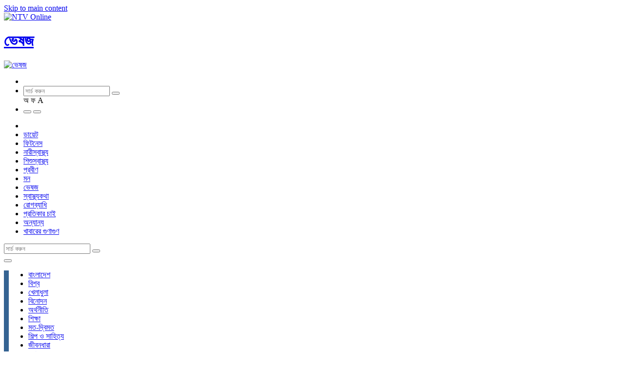

--- FILE ---
content_type: text/html; charset=utf-8
request_url: https://publisher.ntvbd.com/health/herbal
body_size: 22159
content:
<!DOCTYPE html>
<html class="no-js" lang="en" dir="ltr">
<head>
  <!--[if IE]><![endif]-->
<link rel="dns-prefetch" href="//ctools" />
<link rel="preconnect" href="//ctools" />
<link rel="dns-prefetch" href="//fonts.gstatic.com" />
<link rel="preconnect" href="//fonts.gstatic.com" crossorigin="" />
<link rel="dns-prefetch" href="//fonts.googleapis.com" />
<link rel="preconnect" href="//fonts.googleapis.com" />
<link rel="dns-prefetch" href="//ajax.googleapis.com" />
<link rel="preconnect" href="//ajax.googleapis.com" />
<link rel="dns-prefetch" href="//securepubads.g.doubleclick.net" />
<link rel="preconnect" href="//securepubads.g.doubleclick.net" />
<link rel="dns-prefetch" href="//www.googletagmanager.com" />
<link rel="preconnect" href="//www.googletagmanager.com" />
<meta charset="utf-8" />
<meta http-equiv="x-dns-prefetch-control" content="on" />
<link rel="dns-prefetch" href="//ncdn.ntvbd.com" />
<!--[if IE 9]>
<link rel="prefetch" href="//ncdn.ntvbd.com" />
<![endif]-->
<link rel="shortcut icon" href="https://publisher.ntvbd.com/sites/all/themes/sloth/favicon.ico" type="image/vnd.microsoft.icon" />
<style>
 .sokhaboho {
    display: none! important ;
  }
</style>

<meta name="google-site-verification" content="ziioHpXxiP_9IYXewdhWRiNaAhGSQT_igu20nFg5lLo" /><meta name="viewport" content="width=device-width, initial-scale=1.0, user-scalable=yes" />
<meta name="MobileOptimized" content="width" />
<meta name="HandheldFriendly" content="1" />

<!-- Affinity HVR Invocation Code //-->
<script type="text/javascript">
(function(){var o='script',s=top.document,a=s.createElement(o),m=s.getElementsByTagName(o)[0],d=new Date(),timestamp=""+d.getDate()+d.getMonth()+d.getHours();a.async=1;a.src='https://cdn4-hbs.affinitymatrix.com/hvrcnf/ntvbd.com/'+ timestamp + '/index?t='+timestamp;m.parentNode.insertBefore(a,m)})();
</script><meta property="og:title" content="ভেষজ" />
<meta name="twitter:title" content="ভেষজ" />
  <title>ভেষজ | NTV Online</title>
  <link type="text/css" rel="stylesheet" href="https://ncdn.ntvbd.com/sites/default/files/advagg_css/css__8eOmWFwCujwGi95Fv-Ts55kuEPB9BYkXbdVboR1pHDY__gpqUhH3IdwJWgUGbmFniHYke-PcJT1WpMjN4PS7MUzE__ntz5ZF9rt1NWpYL00WbgrDxXKkEE_4W7GW-Dk2CmrAM.css" media="all" />
<style type="text/css">.dfp-tag-wrapper{display:none;}
</style>
  <script type="text/javascript" src="//ajax.googleapis.com/ajax/libs/jquery/2.2.4/jquery.min.js"></script>
<script type="text/javascript">window.jQuery || document.write("<script src='/sites/all/modules/contrib/jquery_update/replace/jquery/2.2/jquery.min.js'>\x3C/script>")</script>
<script type="text/javascript" src="//securepubads.g.doubleclick.net/tag/js/gpt.js"></script>
<script type="text/javascript" src="https://ncdn.ntvbd.com/sites/default/files/advagg_js/js__vJ9L74hJ6D36WidZ9UdJMsYwYIavozCCn-bdraSN5uM__FEU-MXyRQcpLGczo25dNdlp8Mwfh4MBuu-WL1qgmekM__ntz5ZF9rt1NWpYL00WbgrDxXKkEE_4W7GW-Dk2CmrAM.js"></script>
<script type="text/javascript">var googletag = googletag || {};
googletag.cmd = googletag.cmd || [];
googletag.slots = googletag.slots || {};</script>
<script type="text/javascript">googletag.slots["news_category_ntv_news_300x250_300x250_300x250_r1"] = googletag.defineSlot("/23635548/Ntv_news_300x250_300x250_300x250_R1", [[336, 280], [300, 250]], "dfp-ad-news_category_ntv_news_300x250_300x250_300x250_r1")
  .addService(googletag.pubads())
  .setTargeting("type", "news-category")
  .setTargeting("tid", "2941")
  .setTargeting("category", ["ভেষজ","স্বাস্থ্য"])
  .setTargeting("Category", ["type-category","ভেষজ","স্বাস্থ্য"]);</script>
<script type="text/javascript">var mapping = googletag.sizeMapping()
  .addSize([1024, 0], [[728, 250], [728, 90], [970, 90]])
  .addSize([768, 0], [[728, 250], [728, 90], [970, 90]])
  .addSize([640, 0], [[728, 90], [468, 60], [320, 100]])
  .addSize([0, 0], [[336, 280], [300, 250], [320, 100], [320, 50]])
  .build();
googletag.slots["news_category_ntv_news_728x250_728x90_300x250_m1"] = googletag.defineSlot("/23635548/Ntv_news_728x250_728x90_300x250_M1", [[728, 250], [728, 90], [336, 280], [300, 250], [970, 90]], "dfp-ad-news_category_ntv_news_728x250_728x90_300x250_m1")
  .addService(googletag.pubads())
  .setTargeting("refresh", "true")
  .setTargeting("type", "news-category")
  .setTargeting("tid", "2941")
  .setTargeting("category", ["ভেষজ","স্বাস্থ্য"])
  .setTargeting("Category", ["type-category","ভেষজ","স্বাস্থ্য"])
  .defineSizeMapping(mapping);</script>
<script type="text/javascript">var mapping = googletag.sizeMapping()
  .addSize([1024, 0], [[970, 90], [728, 90]])
  .addSize([768, 0], [[970, 90], [728, 90]])
  .addSize([640, 0], [[970, 90], [728, 90], [320, 100]])
  .addSize([0, 0], [[320, 100], [320, 50]])
  .build();
googletag.slots["news_category_ntv_news_728x90_468x60_320x100_t1"] = googletag.defineSlot("/23635548/Ntv_news_728x90_468x60_320x100_T1", [[970, 90], [728, 90], [468, 60], [320, 100], [320, 50]], "dfp-ad-news_category_ntv_news_728x90_468x60_320x100_t1")
  .addService(googletag.pubads())
  .setTargeting("refresh", "true")
  .setTargeting("type", "news-category")
  .setTargeting("tid", "2941")
  .setTargeting("category", ["ভেষজ","স্বাস্থ্য"])
  .setTargeting("Category", ["type-category","ভেষজ","স্বাস্থ্য"])
  .defineSizeMapping(mapping);</script>
<script type="text/javascript">googletag.slots["ntv_desktop_popup"] = googletag.defineSlot("/23635548/NTV_Desktop_Popup", [[728, 90], [970, 90]], "dfp-ad-ntv_desktop_popup")
  .addService(googletag.pubads())
  .set("adsense_ad_types", "text_image")
  .setTargeting("type", "news-category")
  .setTargeting("tid", "2941")
  .setTargeting("category", ["ভেষজ","স্বাস্থ্য"])
  .setTargeting("Category", ["type-category","ভেষজ","স্বাস্থ্য"]);</script>
<script type="text/javascript">var mapping = googletag.sizeMapping()
  .addSize([759, 0], [])
  .addSize([0, 0], [[320, 50], [360, 60], [320, 0], [70, 0]])
  .build();
googletag.slots["ntv_anchor_320x50"] = googletag.defineSlot("/23635548/Mobile_Anchor_320x50", [[320, 50], [360, 60]], "dfp-ad-ntv_anchor_320x50")
  .addService(googletag.pubads())
  .setTargeting("refresh", "true")
  .setTargeting("type", "news-category")
  .setTargeting("tid", "2941")
  .setTargeting("category", ["ভেষজ","স্বাস্থ্য"])
  .setTargeting("Category", ["type-category","ভেষজ","স্বাস্থ্য"])
  .defineSizeMapping(mapping);</script>
<script type="text/javascript">googletag.cmd.push(function() {
  googletag.pubads().enableAsyncRendering();
  googletag.pubads().enableSingleRequest();
  googletag.pubads().collapseEmptyDivs();
  googletag.pubads().setCentering(true);
});
googletag.cmd.push(function() {
  var SECONDS_TO_WAIT_AFTER_VIEWABILITY = 30;
  googletag.pubads().addEventListener('impressionViewable', function(event) {
    var slot = event.slot;
    if (slot.getTargeting('refresh').indexOf('true') > -1) {
      setTimeout(function() {
        googletag.pubads().refresh([slot]);
      }, SECONDS_TO_WAIT_AFTER_VIEWABILITY * 1000);
    }
  });
});
googletag.enableServices();</script>
<script type="text/javascript" async="async" src="https://www.googletagmanager.com/gtag/js?id=G-GH2LDM3T23"></script>
<script type="text/javascript">jQuery.extend(Drupal.settings, {"basePath":"\/","pathPrefix":"","setHasJsCookie":0,"ajaxPageState":{"theme":"sloth","theme_token":"XfHNiBjwyPhPWl1fxbst_mfyfymlzbo-IPzKXAMBBYs","jquery_version":"2.2","css":{"modules\/system\/system.base.css":1,"modules\/system\/system.menus.css":1,"modules\/system\/system.theme.css":1,"modules\/node\/node.css":1,"sites\/all\/modules\/contrib\/views\/css\/views.css":1,"sites\/all\/modules\/contrib\/ctools\/css\/ctools.css":1,"sites\/all\/modules\/contrib\/panels\/css\/panels.css":1,"sites\/all\/libraries\/slick\/slick\/slick.css":1,"sites\/all\/modules\/contrib\/eu_cookie_compliance\/css\/eu_cookie_compliance.css":1,"public:\/\/ctools\/css\/e6654654a5e164f4cdcdf1a8d61d0f19.css":1,"sites\/all\/themes\/sloth\/css\/sloth.css":1},"js":{"sites\/all\/modules\/contrib\/entityreference\/js\/entityreference.js":1,"sites\/all\/modules\/contrib\/views_show_more\/views_show_more.js":1,"sites\/all\/modules\/contrib\/views\/js\/base.js":1,"misc\/progress.js":1,"sites\/all\/modules\/contrib\/views\/js\/ajax_view.js":1,"sites\/all\/libraries\/slick\/slick\/slick.min.js":1,"sites\/all\/modules\/contrib\/google_analytics\/googleanalytics.js":1,"sites\/all\/themes\/sloth\/js\/what-input.min.js":1,"sites\/all\/themes\/sloth\/js\/foundation.min.js":1,"sites\/all\/themes\/sloth\/js\/unijoy.js":1,"sites\/all\/themes\/sloth\/js\/phoneticunicode.js":1,"sites\/all\/themes\/sloth\/js\/search.js":1,"sites\/all\/themes\/sloth\/scripts\/foundation.init.js":1,"sites\/all\/themes\/sloth\/js\/footer-sticky.js":1,"sites\/all\/themes\/sloth\/js\/desktop-sticky-ads.js":1,"sites\/all\/modules\/contrib\/picture\/picturefill\/picturefill.min.js":1,"sites\/all\/modules\/contrib\/picture\/picture.min.js":1,"sites\/all\/themes\/sloth\/js\/medium-slider.js":1,"sites\/all\/themes\/sloth\/js\/mobile-slider.js":1,"sites\/all\/themes\/sloth\/js\/video-slider.js":1,"sites\/all\/themes\/sloth\/js\/series-slider.js":1,"sites\/all\/modules\/contrib\/eu_cookie_compliance\/js\/eu_cookie_compliance.min.js":1,"sites\/all\/themes\/sloth\/scripts\/sticky-footer.js":1,"\/\/ajax.googleapis.com\/ajax\/libs\/jquery\/2.2.4\/jquery.min.js":1,"\/\/securepubads.g.doubleclick.net\/tag\/js\/gpt.js":1,"misc\/jquery-extend-3.4.0.js":1,"misc\/jquery-html-prefilter-3.5.0-backport.js":1,"misc\/jquery.once.js":1,"misc\/drupal.js":1,"sites\/all\/modules\/contrib\/picture\/lazysizes\/lazysizes.min.js":1,"sites\/all\/modules\/contrib\/picture\/lazysizes\/plugins\/aspectratio\/ls.aspectratio.min.js":1,"sites\/all\/modules\/contrib\/eu_cookie_compliance\/js\/jquery.cookie-1.4.1.min.js":1,"sites\/all\/modules\/contrib\/jquery_update\/replace\/jquery.form\/4\/jquery.form.min.js":1,"misc\/ajax.js":1,"sites\/all\/modules\/contrib\/jquery_update\/js\/jquery_update.js":1,"https:\/\/www.googletagmanager.com\/gtag\/js?id=G-GH2LDM3T23":1}},"views":{"ajax_path":"\/views\/ajax","ajaxViews":{"views_dom_id:28af8e806c9f44f408e73c8c6c0e470f":{"view_name":"category_grid_view","view_display_id":"panel_pane_1","view_args":"2941\/11","view_path":"taxonomy\/term\/2941","view_base_path":null,"view_dom_id":"28af8e806c9f44f408e73c8c6c0e470f","pager_element":0}}},"urlIsAjaxTrusted":{"\/views\/ajax":true},"eu_cookie_compliance":{"cookie_policy_version":"1.0.0","popup_enabled":1,"popup_agreed_enabled":0,"popup_hide_agreed":0,"popup_clicking_confirmation":false,"popup_scrolling_confirmation":false,"popup_html_info":"\u003Cdiv class=\u0022eu-cookie-compliance-banner eu-cookie-compliance-banner-info eu-cookie-compliance-banner--opt-in\u0022\u003E\n  \u003Cdiv class=\u0022popup-content info\u0022\u003E\n        \u003Cdiv id=\u0022popup-text\u0022\u003E\n      \u003Ch2\u003EBy using this site you agree to our Privacy Policy\u003C\/h2\u003E\n              \u003Cbutton type=\u0022button\u0022 class=\u0022find-more-button eu-cookie-compliance-more-button\u0022\u003EClick for more info\u003C\/button\u003E\n          \u003C\/div\u003E\n    \n    \u003Cdiv id=\u0022popup-buttons\u0022 class=\u0022\u0022\u003E\n            \u003Cbutton type=\u0022button\u0022 class=\u0022agree-button eu-cookie-compliance-secondary-button\u0022\u003EI ACCEPT\u003C\/button\u003E\n              \u003Cbutton type=\u0022button\u0022 class=\u0022decline-button eu-cookie-compliance-default-button\u0022 \u003EI REJECT\u003C\/button\u003E\n          \u003C\/div\u003E\n  \u003C\/div\u003E\n\u003C\/div\u003E","use_mobile_message":false,"mobile_popup_html_info":"\u003Cdiv class=\u0022eu-cookie-compliance-banner eu-cookie-compliance-banner-info eu-cookie-compliance-banner--opt-in\u0022\u003E\n  \u003Cdiv class=\u0022popup-content info\u0022\u003E\n        \u003Cdiv id=\u0022popup-text\u0022\u003E\n      \u003Ch2\u003EWe use cookies on this site to enhance your user experience\u003C\/h2\u003E\n\u003Cp\u003EBy tapping the Accept button, you agree to us doing so.\u003C\/p\u003E\n              \u003Cbutton type=\u0022button\u0022 class=\u0022find-more-button eu-cookie-compliance-more-button\u0022\u003EClick for more info\u003C\/button\u003E\n          \u003C\/div\u003E\n    \n    \u003Cdiv id=\u0022popup-buttons\u0022 class=\u0022\u0022\u003E\n            \u003Cbutton type=\u0022button\u0022 class=\u0022agree-button eu-cookie-compliance-secondary-button\u0022\u003EI ACCEPT\u003C\/button\u003E\n              \u003Cbutton type=\u0022button\u0022 class=\u0022decline-button eu-cookie-compliance-default-button\u0022 \u003EI REJECT\u003C\/button\u003E\n          \u003C\/div\u003E\n  \u003C\/div\u003E\n\u003C\/div\u003E\n","mobile_breakpoint":"768","popup_html_agreed":"\u003Cdiv\u003E\n  \u003Cdiv class=\u0022popup-content agreed\u0022\u003E\n    \u003Cdiv id=\u0022popup-text\u0022\u003E\n      \u003Ch2\u003EThank you for accepting cookies\u003C\/h2\u003E\n\u003Cp\u003EYou can now hide this message or find out more about cookies.\u003C\/p\u003E\n    \u003C\/div\u003E\n    \u003Cdiv id=\u0022popup-buttons\u0022\u003E\n      \u003Cbutton type=\u0022button\u0022 class=\u0022hide-popup-button eu-cookie-compliance-hide-button\u0022\u003EHide\u003C\/button\u003E\n              \u003Cbutton type=\u0022button\u0022 class=\u0022find-more-button eu-cookie-compliance-more-button-thank-you\u0022 \u003EMore info\u003C\/button\u003E\n          \u003C\/div\u003E\n  \u003C\/div\u003E\n\u003C\/div\u003E","popup_use_bare_css":false,"popup_height":"auto","popup_width":"100%","popup_delay":1000,"popup_link":"\/info\/privacy-policy","popup_link_new_window":1,"popup_position":null,"fixed_top_position":1,"popup_language":"en","store_consent":false,"better_support_for_screen_readers":0,"reload_page":0,"domain":"","domain_all_sites":0,"popup_eu_only_js":0,"cookie_lifetime":"100","cookie_session":false,"disagree_do_not_show_popup":0,"method":"opt_in","allowed_cookies":"","withdraw_markup":"\u003Cbutton type=\u0022button\u0022 class=\u0022eu-cookie-withdraw-tab\u0022\u003EPrivacy settings\u003C\/button\u003E\n\u003Cdiv class=\u0022eu-cookie-withdraw-banner\u0022\u003E\n  \u003Cdiv class=\u0022popup-content info\u0022\u003E\n    \u003Cdiv id=\u0022popup-text\u0022\u003E\n      \u003Ch2\u003EWe use cookies on this site to enhance your user experience\u003C\/h2\u003E\n\u003Cp\u003EYou have given your consent for us to set cookies.\u003C\/p\u003E\n    \u003C\/div\u003E\n    \u003Cdiv id=\u0022popup-buttons\u0022\u003E\n      \u003Cbutton type=\u0022button\u0022 class=\u0022eu-cookie-withdraw-button\u0022\u003EWithdraw consent\u003C\/button\u003E\n    \u003C\/div\u003E\n  \u003C\/div\u003E\n\u003C\/div\u003E\n","withdraw_enabled":false,"withdraw_button_on_info_popup":0,"cookie_categories":[],"cookie_categories_details":[],"enable_save_preferences_button":1,"cookie_name":"","cookie_value_disagreed":"0","cookie_value_agreed_show_thank_you":"1","cookie_value_agreed":"2","containing_element":"body","automatic_cookies_removal":1,"close_button_action":"close_banner"},"googleanalytics":{"account":["G-GH2LDM3T23"],"trackOutbound":1,"trackMailto":1,"trackDownload":1,"trackDownloadExtensions":"7z|aac|arc|arj|asf|asx|avi|bin|csv|doc(x|m)?|dot(x|m)?|exe|flv|gif|gz|gzip|hqx|jar|jpe?g|js|mp(2|3|4|e?g)|mov(ie)?|msi|msp|pdf|phps|png|ppt(x|m)?|pot(x|m)?|pps(x|m)?|ppam|sld(x|m)?|thmx|qtm?|ra(m|r)?|sea|sit|tar|tgz|torrent|txt|wav|wma|wmv|wpd|xls(x|m|b)?|xlt(x|m)|xlam|xml|z|zip"}});</script>
  </head>
<body class="html not-front not-logged-in no-sidebars page-taxonomy page-taxonomy-term page-taxonomy-term- page-taxonomy-term-2941 site-name-ntv-online section-health theme-sloth" >
  <div id=___ntvbdpushdiv></div>
  <div class="skip-link" class="nocontent">
    <a href="#main-content" class="element-invisible element-focusable">Skip to main content</a>
  </div>
  <!-- Facebook Pixel Code -->
<script>
  !function(f,b,e,v,n,t,s)
  {if(f.fbq)return;n=f.fbq=function(){n.callMethod?
  n.callMethod.apply(n,arguments):n.queue.push(arguments)};
  if(!f._fbq)f._fbq=n;n.push=n;n.loaded=!0;n.version='2.0';
  n.queue=[];t=b.createElement(e);t.async=!0;
  t.src=v;s=b.getElementsByTagName(e)[0];
  s.parentNode.insertBefore(t,s)}(window, document,'script',
  'https://connect.facebook.net/en_US/fbevents.js');
  fbq('init', '1741337535994366');
  fbq('track', 'PageView');
</script>
<noscript><img height="1" width="1" style="display:none"
  src="https://www.facebook.com/tr?id=1741337535994366&ev=PageView&noscript=1"
/></noscript>
<!-- End Facebook Pixel Code --><!-- Facebook Conversion Code for NTV - Web Conversion - Mar'15 -->
<script>(function() {
  var _fbq = window._fbq || (window._fbq = []);
  if (!_fbq.loaded) {
    var fbds = document.createElement('script');
    fbds.async = true;
    fbds.src = '//connect.facebook.net/en_US/fbds.js';
    var s = document.getElementsByTagName('script')[0];
    s.parentNode.insertBefore(fbds, s);
    _fbq.loaded = true;
  }
})();
window._fbq = window._fbq || [];
window._fbq.push(['track', '6024377550283', {'value':'0.00','currency':'USD'}]);
</script>
<noscript><img height="1" width="1" alt="" style="display:none" src="https://www.facebook.com/tr?ev=6024377550283&cd[value]=0.00&cd[currency]=USD&noscript=1" /></noscript><meta name="dailymotion-domain-verification" content="dmzte7gaf391af6sh" />  <!--.page -->
<div role="document" class="page ">
    <!--.l-header -->
  <header id="header" role="banner" class="l-header">

          <!--.top-bar -->
              <div id="top-bar-sticky-container" data-sticky-container>
          <div class="top-bar-sticky-wrapper " data-sticky data-margin-top="0" data-sticky-on="small">
                    <div class="row">
            <div class="columns shrink">
              <div class="top-bar-logo  relative">
                <a href="/"><img class="logo" src="https://ncdn.ntvbd.com/sites/all/themes/sloth/logo.png" alt="NTV Online" /></a>              </div>
            </div>
            <div class="columns relative hide-for-print small-pl-0">
               <div class="sokhaboho absolute">
                <a href="#" class="color-white">
                  <img class="hide-for-small-only" src="/sites/default/files/uploads/2025/12/20/sokh.png" alt="" style="height: 65px;" />
                  <img class="show-for-small-only" src="/sites/default/files/uploads/2025/12/20/sokh.png" alt="" style="height: 45px;" />
                </a>
              </div>
                              <div class="top-head-info color-white absolute">
                  <h1 class="h2 element-invisible">
                    <a href="/health">ভেষজ</a>
                  </h1>
                                      <a href="/health">
                      <img src="https://ncdn.ntvbd.com/sites/default/files/category-images/health.svg" alt="ভেষজ" style="max-height:60px;" />
                    </a>
                                  </div>
              
              <div class="top-section flex-container align-right">
                <div class="top-menu-right ">
                  <ul class="menu">
                    <!-- <li class="podcast-icon-top color-gray"><a href="/podcast"></a></li> -->
                    <li class="live-tv color-gray"><a href="/live-tv"></a></li>
                    <li>
                      <div class="search-form relative show-for-medium">
                        <input class="search-input srch_keyword" id="ntv_srch_keyword" name="s" type="search" placeholder="সার্চ করুন " autocomplete="off">
                        <button type="submit" class="search-button searchIcon  absolute">
                          <i class="fas fa-search"></i>
                        </button>
                        <div class="top_srch_entry_type">
                          <span class="bn_entry_type unijoy active" data-tooltip title="ইউনিজয়" onclick="switched=false;">অ</span>
                          <span class="bn_entry_type phonetic" data-tooltip title="ফনেটিক" onclick="switched=false;">ফ</span>
                          <span class="bn_entry_type english eng-font " data-tooltip title="English" onclick="switched=true;">A</span>
                        </div>
                      </div>
                    </li>
                    <li>
                      <button class="category-menu-toggle show-for-medium" data-toggle="off-canvas-top"> </button>
                      <button class="category-menu-toggle hide-for-medium" data-toggle="off-canvas-menu"> </button>
                    </li>
                  </ul>
                </div>
              </div>
              <div class="top-bar">
                <div class="top-bar-left relative">
                                      <div id="responsive-menu">
                        <section class="block block-menu-block no-title odd first last block-count-1 block-region-header-menu block-1">
  
      
  <div  class="block-content content">  <div class="menu-block-wrapper menu-block-1 menu-name-main-menu parent-mlid-0 menu-level-1">
  <ul class="menu clearfix"><li><a href="/" class="home-icon sp-icon"></a></li><li class="first leaf menu-mlid-3333 menu-depth-2 menu-item-3333"><a href="/health/diet" title="ডায়েট">ডায়েট</a></li><li class="leaf menu-mlid-3337 menu-depth-2 menu-item-3337"><a href="/health/fitness" title="ফিটনেস">ফিটনেস</a></li><li class="leaf menu-mlid-3341 menu-depth-2 menu-item-3341"><a href="/health/women-health" title="নারীস্বাস্থ্য">নারীস্বাস্থ্য</a></li><li class="leaf menu-mlid-3345 menu-depth-2 menu-item-3345"><a href="/health/child-health" title="শিশুস্বাস্থ্য">শিশুস্বাস্থ্য</a></li><li class="leaf menu-mlid-3349 menu-depth-2 menu-item-3349"><a href="/health/elders" title="প্রবীণ">প্রবীণ</a></li><li class="leaf menu-mlid-3353 menu-depth-2 menu-item-3353"><a href="/health/psychology" title="মন">মন</a></li><li class="leaf active-trail active menu-mlid-3357 menu-depth-2 menu-item-3357"><a href="/health/herbal" title="ভেষজ" class="active-trail active">ভেষজ</a></li><li class="leaf menu-mlid-3361 menu-depth-2 menu-item-3361"><a href="/health/health-tips" title="স্বাস্থ্যকথা">স্বাস্থ্যকথা</a></li><li class="leaf menu-mlid-3365 menu-depth-2 menu-item-3365"><a href="/health/diseases" title="রোগব্যাধি">রোগব্যাধি</a></li><li class="leaf menu-mlid-3369 menu-depth-2 menu-item-3369"><a href="/health/medical-advice" title="প্রতিকার চাই">প্রতিকার চাই</a></li><li class="leaf menu-mlid-3373 menu-depth-2 menu-item-3373"><a href="/health/others" title="অন্যান্য">অন্যান্য</a></li><li class="last leaf menu-mlid-3377 menu-depth-2 menu-item-3377"><a href="/health/quality-of-food" title="খাবারের গুণাগুণ">খাবারের গুণাগুণ</a></li></ul></div>
  </div>
  </section>                    </div>
                                                    </div>
              </div>
            </div>
          </div>



                    </div>
        </div>
            <!--/.top-bar -->
    

    <!-- Title, slogan and menu -->
        <!-- End title, slogan and menu -->


  </header>
  <!--/.l-header -->
  <div class="off-canvas-wrapper">
    <aside id="off-canvas-menu" class="off-canvas mobile-menu color-black   off-canvas-menu position-left" data-off-canvas data-content-scroll="false">
      <div class="off-canvas-bg">
        <div class="bg-gray pl-10 pr-40 pt-10 pb-10">
          <div class="search-form relative  hide-for-medium">
            <form action="/search/google" method="get">
              <input class="search-input " id="ntv_srch_keyword_mobile" name="s" type="search" placeholder="সার্চ করুন " autocomplete="off">
              <button type="submit" class="search-button mobile absolute"><i class="sp-icon search"></i></button>
            </form>
            <button class="close-button" aria-label="Close menu" type="button" data-close>
              <span class="close sp-icon" aria-hidden="true"></span>
            </button>
          </div>
        </div>
        <ul class="menu clearfix"><li class="first collapsed menu-mlid-2346 menu-depth-1 menu-item-2346"><a href="/bangladesh" title="বাংলাদেশ"><span class="sp-icon map-bangladesh"></span>বাংলাদেশ</a></li><li class="collapsed menu-mlid-2355 menu-depth-1 menu-item-2355"><a href="/world" title="বিশ্ব"><span class="sp-icon globe"></span>বিশ্ব</a></li><li class="collapsed menu-mlid-2325 menu-depth-1 menu-item-2325"><a href="/sports" title="খেলাধুলা"><span class="sp-icon running"></span>খেলাধুলা</a></li><li class="collapsed menu-mlid-2352 menu-depth-1 menu-item-2352"><a href="/entertainment" title="বিনোদন"><span class="sp-icon theatre"></span> বিনোদন</a></li><li class="collapsed menu-mlid-2319 menu-depth-1 menu-item-2319"><a href="/economy" title="অর্থনীতি"><span class="sp-icon pie"></span> অর্থনীতি</a></li><li class="collapsed menu-mlid-2364 menu-depth-1 menu-item-2364"><a href="/education" title="শিক্ষা"><span class="sp-icon student"></span> শিক্ষা</a></li><li class="collapsed menu-mlid-2361 menu-depth-1 menu-item-2361"><a href="/opinion" title="মত-দ্বিমত"><span class="sp-icon comment"></span> মত-দ্বিমত</a></li><li class="collapsed menu-mlid-2367 menu-depth-1 menu-item-2367"><a href="/arts-and-literature" title="শিল্প ও সাহিত্য"><span class="sp-icon color_pailet"></span> শিল্প ও সাহিত্য</a></li><li class="collapsed menu-mlid-2331 menu-depth-1 menu-item-2331"><a href="/lifestyle" title="জীবনধারা"><span class="sp-icon lifestyle"></span> জীবনধারা</a></li><li class="collapsed menu-mlid-2376 menu-depth-1 menu-item-2376"><a href="/health" title="স্বাস্থ্য"><span class="sp-icon first-aid"></span> স্বাস্থ্য</a></li><li class="collapsed menu-mlid-2349 menu-depth-1 menu-item-2349"><a href="/tech" title="বিজ্ঞান ও প্রযুক্তি"><span class="sp-icon settings"></span> বিজ্ঞান ও প্রযুক্তি</a></li><li class="collapsed menu-mlid-2358 menu-depth-1 menu-item-2358"><a href="/travel" title="ভ্রমণ"><span class="sp-icon bus"></span> ভ্রমণ</a></li><li class="collapsed menu-mlid-2337 menu-depth-1 menu-item-2337"><a href="/religion-and-life" title="ধর্ম ও জীবন"><span class="sp-icon library"></span> ধর্ম ও জীবন</a></li><li class="collapsed menu-mlid-2340 special-menu menu-depth-1 menu-item-2340"><a href="/election" title="নির্বাচন"><span class="sp-icon voting"></span> নির্বাচন</a></li><li class="leaf menu-mlid-2373 menu-depth-1 menu-item-2373"><a href="/easy-english" title="সহজ ইংরেজি"><span class="sp-icon e-learning"></span> সহজ ইংরেজি</a></li><li class="collapsed menu-mlid-2343 menu-depth-1 menu-item-2343"><a href="/priyo-probashi" title="প্রিয় প্রবাসী"><span class="sp-icon send"></span> প্রিয় প্রবাসী</a></li><li class="collapsed menu-mlid-2322 menu-depth-1 menu-item-2322"><a href="/law-and-order" title="আইন-কানুন"><span class="sp-icon compare"></span> আইন-কানুন</a></li><li class="collapsed menu-mlid-2328 menu-depth-1 menu-item-2328"><a href="/job-circular" title="চাকরি চাই"><span class="sp-icon office"></span> চাকরি চাই</a></li><li class="collapsed menu-mlid-2316 menu-depth-1 menu-item-2316"><a href="/automobile" title="অটোমোবাইল"><span class="sp-icon taxi"></span> অটোমোবাইল</a></li><li class="collapsed menu-mlid-2379 menu-depth-1 menu-item-2379"><a href="/satire" title="হাস্যরস"><span class="sp-icon imoticon"></span> হাস্যরস</a></li><li class="collapsed menu-mlid-2370 menu-depth-1 menu-item-2370"><a href="/kids" title="শিশু-কিশোর"><span class="sp-icon sister-and-brother"></span> শিশু-কিশোর</a></li><li class="leaf menu-mlid-4837 show-for-medium menu-depth-1 menu-item-4837"><a href="https://europentv.ntvbd.com/" class="show-for-medium" target="_blank">এনটিভি ইউরোপ</a></li><li class="leaf menu-mlid-12017 show-for-medium menu-depth-1 menu-item-12017"><a href="https://malaysia.ntvbd.com/" class="show-for-medium" target="_blank">এনটিভি মালয়েশিয়া</a></li><li class="leaf menu-mlid-12065 show-for-medium menu-depth-1 menu-item-12065"><a href="https://uae.ntvbd.com/" class="show-for-medium" target="_blank">এনটিভি ইউএই</a></li><li class="leaf menu-mlid-2382 show-for-medium menu-depth-1 menu-item-2382"><a href="https://en.ntvbd.com/" class="color-red show-for-medium" target="_blank">English Version</a></li><li class="leaf menu-mlid-12073 show-for-medium menu-depth-1 menu-item-12073"><a href="https://ntvbazar.ntvbd.com/" class="show-for-medium" target="_blank">এনটিভি বাজার</a></li><li class="leaf menu-mlid-12061 show-for-medium menu-depth-1 menu-item-12061"><a href="https://ntvconnect.ntvbd.com/" class="show-for-medium" target="_blank">এনটিভি কানেক্ট</a></li><li class="last leaf menu-mlid-12069 show-for-medium menu-depth-1 menu-item-12069"><a href="/info/contact-us" class="show-for-medium">যোগাযোগ</a></li></ul>                <ul class="menu vertical"><li class="first leaf hide-for-medium menu-depth-1 menu-item-4201"><a href="https://en.ntvbd.com"><span class="sp-icon newspaper"></span> English Version</a></li><li class="leaf hide-for-medium menu-depth-1 menu-item-4845"><a href="https://europentv.ntvbd.com"><span class="sp-icon eu"></span> এনটিভি ইউরোপ</a></li><li class="leaf hide-for-medium menu-depth-1 menu-item-14473"><a href="/all-news/world/australia-and-the-pacific-region/australia-and-the-pacific-region/australia"><span class="sp-icon au"></span> এনটিভি অস্ট্রেলিয়া</a></li><li class="leaf hide-for-medium menu-depth-1 menu-item-12029"><a href="https://uae.ntvbd.com/" target="_blank"><span class="sp-icon uae"></span> এনটিভি ইউএই</a></li><li class="leaf hide-for-medium menu-depth-1 menu-item-12013"><a href="https://malaysia.ntvbd.com/"><span class="sp-icon my"></span> এনটিভি মালয়েশিয়া</a></li><li class="leaf hide-for-medium menu-depth-1 menu-item-12025"><a href="https://ntvconnect.ntvbd.com/" target="_blank"><span class="sp-icon ntv-connect"></span> এনটিভি কানেক্ট</a></li><li class="leaf menu-depth-1 menu-item-4197"><a href="/video"><span class="sp-icon youtube-s hide-for-medium"></span><span class="sp-icon m-video show-for-medium"></span> ভিডিও</a></li><li class="leaf menu-depth-1 menu-item-4205"><a href="/gallery"><span class="sp-icon picture-s hide-for-medium"></span><span class="sp-icon m-picture show-for-medium"></span> ছবি</a></li><li class="leaf menu-depth-1 menu-item-4209"><a href="/%E0%A6%8F%E0%A6%A8%E0%A6%9F%E0%A6%BF%E0%A6%AD%E0%A6%BF%E0%A6%B0-%E0%A6%85%E0%A6%A8%E0%A7%81%E0%A6%B7%E0%A7%8D%E0%A6%A0%E0%A6%BE%E0%A6%A8" target="_blank"><span class="sp-icon calender-s hide-for-medium"></span><span class="sp-icon m-index show-for-medium"></span> এনটিভির&nbsp;অনুষ্ঠান</a></li><li class="leaf menu-depth-1 menu-item-4213"><a href="/ntv-online-rate-card" target="_blank"><span class="sp-icon adv-s hide-for-medium"></span><span class="sp-icon m-adv show-for-medium"></span> বিজ্ঞাপন</a></li><li class="leaf menu-depth-1 menu-item-4217"><a href="/archive"><span class="sp-icon archive-s hide-for-medium"></span><span class="sp-icon m-archive show-for-medium"></span> আর্কাইভ</a></li><li class="last leaf quiz-link menu-depth-1 menu-item-4925"><a href="/quiz"><span class="sp-icon quiz-icon hide-for-medium"></span> <span class="sp-icon quiz-d  show-for-medium"></span> কুইজ</a></li></ul>                  <div class="social-link mt-30 flex-container align-center align-middle ">
                          <a class="inline-block ml-5 mr-5 facebook" href="https://www.facebook.com/ntvdigital" target="_blank"></a>
                          <a class="inline-block ml-5 mr-5 youtube" href="https://www.ntvbd.com/youtube" target="_blank"></a>
                          <a class="inline-block ml-5 mr-5 twitter" href="https://twitter.com/ntvdigitals" target="_blank"></a>
                          <a class="inline-block ml-5 mr-5 pinterest" href="https://www.pinterest.com/ntvdigital/" target="_blank"></a>
                          <a class="inline-block ml-5 mr-5 linkedin" href="https://www.linkedin.com/company/international-television-channel-ltd.-ntv-?trk=biz-companies-cym" target="_blank"></a>
                          <a class="inline-block ml-5 mr-5 instagram" href="https://www.instagram.com/ntvdigital/" target="_blank"></a>
                      </div>
              </div>
    </aside>
    <nav id="off-canvas-top" class="off-canvas bg-light-gray  off-canvas-absolute off-canvas-menu-top position-top" data-transition="overlap" data-off-canvas data-content-scroll="false">
      <div class="category-menu-container ">
        <div class="row">
          <div class="category-menu">
            <ul class="menu clearfix"><li class="first collapsed menu-mlid-2346 menu-depth-1 menu-item-2346"><a href="/bangladesh" title="বাংলাদেশ"><span class="sp-icon map-bangladesh"></span>বাংলাদেশ</a></li><li class="collapsed menu-mlid-2355 menu-depth-1 menu-item-2355"><a href="/world" title="বিশ্ব"><span class="sp-icon globe"></span>বিশ্ব</a></li><li class="collapsed menu-mlid-2325 menu-depth-1 menu-item-2325"><a href="/sports" title="খেলাধুলা"><span class="sp-icon running"></span>খেলাধুলা</a></li><li class="collapsed menu-mlid-2352 menu-depth-1 menu-item-2352"><a href="/entertainment" title="বিনোদন"><span class="sp-icon theatre"></span> বিনোদন</a></li><li class="collapsed menu-mlid-2319 menu-depth-1 menu-item-2319"><a href="/economy" title="অর্থনীতি"><span class="sp-icon pie"></span> অর্থনীতি</a></li><li class="collapsed menu-mlid-2364 menu-depth-1 menu-item-2364"><a href="/education" title="শিক্ষা"><span class="sp-icon student"></span> শিক্ষা</a></li><li class="collapsed menu-mlid-2361 menu-depth-1 menu-item-2361"><a href="/opinion" title="মত-দ্বিমত"><span class="sp-icon comment"></span> মত-দ্বিমত</a></li><li class="collapsed menu-mlid-2367 menu-depth-1 menu-item-2367"><a href="/arts-and-literature" title="শিল্প ও সাহিত্য"><span class="sp-icon color_pailet"></span> শিল্প ও সাহিত্য</a></li><li class="collapsed menu-mlid-2331 menu-depth-1 menu-item-2331"><a href="/lifestyle" title="জীবনধারা"><span class="sp-icon lifestyle"></span> জীবনধারা</a></li><li class="collapsed menu-mlid-2376 menu-depth-1 menu-item-2376"><a href="/health" title="স্বাস্থ্য"><span class="sp-icon first-aid"></span> স্বাস্থ্য</a></li><li class="collapsed menu-mlid-2349 menu-depth-1 menu-item-2349"><a href="/tech" title="বিজ্ঞান ও প্রযুক্তি"><span class="sp-icon settings"></span> বিজ্ঞান ও প্রযুক্তি</a></li><li class="collapsed menu-mlid-2358 menu-depth-1 menu-item-2358"><a href="/travel" title="ভ্রমণ"><span class="sp-icon bus"></span> ভ্রমণ</a></li><li class="collapsed menu-mlid-2337 menu-depth-1 menu-item-2337"><a href="/religion-and-life" title="ধর্ম ও জীবন"><span class="sp-icon library"></span> ধর্ম ও জীবন</a></li><li class="collapsed menu-mlid-2340 special-menu menu-depth-1 menu-item-2340"><a href="/election" title="নির্বাচন"><span class="sp-icon voting"></span> নির্বাচন</a></li><li class="leaf menu-mlid-2373 menu-depth-1 menu-item-2373"><a href="/easy-english" title="সহজ ইংরেজি"><span class="sp-icon e-learning"></span> সহজ ইংরেজি</a></li><li class="collapsed menu-mlid-2343 menu-depth-1 menu-item-2343"><a href="/priyo-probashi" title="প্রিয় প্রবাসী"><span class="sp-icon send"></span> প্রিয় প্রবাসী</a></li><li class="collapsed menu-mlid-2322 menu-depth-1 menu-item-2322"><a href="/law-and-order" title="আইন-কানুন"><span class="sp-icon compare"></span> আইন-কানুন</a></li><li class="collapsed menu-mlid-2328 menu-depth-1 menu-item-2328"><a href="/job-circular" title="চাকরি চাই"><span class="sp-icon office"></span> চাকরি চাই</a></li><li class="collapsed menu-mlid-2316 menu-depth-1 menu-item-2316"><a href="/automobile" title="অটোমোবাইল"><span class="sp-icon taxi"></span> অটোমোবাইল</a></li><li class="collapsed menu-mlid-2379 menu-depth-1 menu-item-2379"><a href="/satire" title="হাস্যরস"><span class="sp-icon imoticon"></span> হাস্যরস</a></li><li class="collapsed menu-mlid-2370 menu-depth-1 menu-item-2370"><a href="/kids" title="শিশু-কিশোর"><span class="sp-icon sister-and-brother"></span> শিশু-কিশোর</a></li><li class="leaf menu-mlid-4837 show-for-medium menu-depth-1 menu-item-4837"><a href="https://europentv.ntvbd.com/" class="show-for-medium" target="_blank">এনটিভি ইউরোপ</a></li><li class="leaf menu-mlid-12017 show-for-medium menu-depth-1 menu-item-12017"><a href="https://malaysia.ntvbd.com/" class="show-for-medium" target="_blank">এনটিভি মালয়েশিয়া</a></li><li class="leaf menu-mlid-12065 show-for-medium menu-depth-1 menu-item-12065"><a href="https://uae.ntvbd.com/" class="show-for-medium" target="_blank">এনটিভি ইউএই</a></li><li class="leaf menu-mlid-2382 show-for-medium menu-depth-1 menu-item-2382"><a href="https://en.ntvbd.com/" class="color-red show-for-medium" target="_blank">English Version</a></li><li class="leaf menu-mlid-12073 show-for-medium menu-depth-1 menu-item-12073"><a href="https://ntvbazar.ntvbd.com/" class="show-for-medium" target="_blank">এনটিভি বাজার</a></li><li class="leaf menu-mlid-12061 show-for-medium menu-depth-1 menu-item-12061"><a href="https://ntvconnect.ntvbd.com/" class="show-for-medium" target="_blank">এনটিভি কানেক্ট</a></li><li class="last leaf menu-mlid-12069 show-for-medium menu-depth-1 menu-item-12069"><a href="/info/contact-us" class="show-for-medium">যোগাযোগ</a></li></ul>          </div>
        </div>
        <div class="category-menu-bottom bg-black">
          <div class="row  align-middle">
            <div class="columns small-12 medium-8">
              <ul class="special-menu flex-container align-middle"><li class="first leaf hide-for-medium menu-depth-1 menu-item-4201"><a href="https://en.ntvbd.com"><span class="sp-icon newspaper"></span> English Version</a></li><li class="leaf hide-for-medium menu-depth-1 menu-item-4845"><a href="https://europentv.ntvbd.com"><span class="sp-icon eu"></span> এনটিভি ইউরোপ</a></li><li class="leaf hide-for-medium menu-depth-1 menu-item-14473"><a href="/all-news/world/australia-and-the-pacific-region/australia-and-the-pacific-region/australia"><span class="sp-icon au"></span> এনটিভি অস্ট্রেলিয়া</a></li><li class="leaf hide-for-medium menu-depth-1 menu-item-12029"><a href="https://uae.ntvbd.com/" target="_blank"><span class="sp-icon uae"></span> এনটিভি ইউএই</a></li><li class="leaf hide-for-medium menu-depth-1 menu-item-12013"><a href="https://malaysia.ntvbd.com/"><span class="sp-icon my"></span> এনটিভি মালয়েশিয়া</a></li><li class="leaf hide-for-medium menu-depth-1 menu-item-12025"><a href="https://ntvconnect.ntvbd.com/" target="_blank"><span class="sp-icon ntv-connect"></span> এনটিভি কানেক্ট</a></li><li class="leaf menu-depth-1 menu-item-4197"><a href="/video"><span class="sp-icon youtube-s hide-for-medium"></span><span class="sp-icon m-video show-for-medium"></span> ভিডিও</a></li><li class="leaf menu-depth-1 menu-item-4205"><a href="/gallery"><span class="sp-icon picture-s hide-for-medium"></span><span class="sp-icon m-picture show-for-medium"></span> ছবি</a></li><li class="leaf menu-depth-1 menu-item-4209"><a href="/%E0%A6%8F%E0%A6%A8%E0%A6%9F%E0%A6%BF%E0%A6%AD%E0%A6%BF%E0%A6%B0-%E0%A6%85%E0%A6%A8%E0%A7%81%E0%A6%B7%E0%A7%8D%E0%A6%A0%E0%A6%BE%E0%A6%A8" target="_blank"><span class="sp-icon calender-s hide-for-medium"></span><span class="sp-icon m-index show-for-medium"></span> এনটিভির&nbsp;অনুষ্ঠান</a></li><li class="leaf menu-depth-1 menu-item-4213"><a href="/ntv-online-rate-card" target="_blank"><span class="sp-icon adv-s hide-for-medium"></span><span class="sp-icon m-adv show-for-medium"></span> বিজ্ঞাপন</a></li><li class="leaf menu-depth-1 menu-item-4217"><a href="/archive"><span class="sp-icon archive-s hide-for-medium"></span><span class="sp-icon m-archive show-for-medium"></span> আর্কাইভ</a></li><li class="last leaf quiz-link menu-depth-1 menu-item-4925"><a href="/quiz"><span class="sp-icon quiz-icon hide-for-medium"></span> <span class="sp-icon quiz-d  show-for-medium"></span> কুইজ</a></li></ul>            </div>
            <div class="columns  align-right">
                              <div class="social-link flex-container align-right align-middle flex">
                  <div class="color-green">Follow </div>
                                      <a class="inline-block ml-20 facebook" href="https://www.facebook.com/ntvdigital" target="_blank"></a>
                                      <a class="inline-block ml-20 youtube" href="https://www.ntvbd.com/youtube" target="_blank"></a>
                                      <a class="inline-block ml-20 twitter" href="https://twitter.com/ntvdigitals" target="_blank"></a>
                                      <a class="inline-block ml-20 pinterest" href="https://www.pinterest.com/ntvdigital/" target="_blank"></a>
                                      <a class="inline-block ml-20 linkedin" href="https://www.linkedin.com/company/international-television-channel-ltd.-ntv-?trk=biz-companies-cym" target="_blank"></a>
                                      <a class="inline-block ml-20 instagram" href="https://www.instagram.com/ntvdigital/" target="_blank"></a>
                                  </div>
                          </div>
          </div>
        </div>
      </div>
    </nav>

    <div class="off-canvas-content" data-off-canvas-content>
              <!--.l-header-region -->
        <section class="l-header-region bg-light-gray">
          <div class="row">
              <section class="block block-dfp column pt-10 pt-10 mb-10 text-center  hide-for-print no-title odd first last block-count-2 block-region-header block-5bfcf0155fb637d8083882ee3d54c1c8 header">
  
      
  <div  class="block-content content">  <div id="dfp-ad-news_category_ntv_news_728x90_468x60_320x100_t1-wrapper" class="dfp-tag-wrapper">
<div  id="dfp-ad-news_category_ntv_news_728x90_468x60_320x100_t1" class="dfp-tag-wrapper">
    <script type="text/javascript">
function advagg_mod_1() {
  // Count how many times this function is called.
  advagg_mod_1.count = ++advagg_mod_1.count || 1;
  try {
    if (advagg_mod_1.count <= 40) {
      
    googletag.cmd.push(function() {
      googletag.display("dfp-ad-news_category_ntv_news_728x90_468x60_320x100_t1");
    });
  

      // Set this to 100 so that this function only runs once.
      advagg_mod_1.count = 100;
    }
  }
  catch(e) {
    if (advagg_mod_1.count >= 40) {
      // Throw the exception if this still fails after running 40 times.
      throw e;
    }
    else {
      // Try again in 250 ms.
      window.setTimeout(advagg_mod_1, 250);
    }
  }
}
function advagg_mod_1_check() {
  if (window.jQuery && window.Drupal && window.Drupal.settings) {
    advagg_mod_1();
  }
  else {
    window.setTimeout(advagg_mod_1_check, 250);
  }
}
advagg_mod_1_check();</script>
</div>
</div>  </div>
  </section>          </div>
        </section>
        <!--/.l-header-region -->
      

      
      
      
      <!--.l-main -->
      <main role="main" class="l-main">
        <!-- .l-main region -->
        <div class=" main">
          
          <a id="main-content"></a>

          
          
                      <div class="local-tasks">
                                        </div>
          
          
            
      
  <div  class="block-content content">  <div class="" >
    <div class="panel-pane pane-category-top no-title block"   class="panel-pane pane-category-top no-title block">
  
      
  
  <div class="pane-content">
    <div class="row mt-20 category-top">
  <div class="columns small-12 large-8">

    <div class="row">
      <div class="columns small-12 medium-7 ">
        <div class="row">
          <div class="columns small-12 mb-20">
            <div class="card relative full-height">
  
    
      <div class="card-image relative">
      <a href="/health/news-1661633">
        <picture  class="ratio ratio__16x9">
<!--[if IE 9]><video style="display: none;"><![endif]-->
<source data-srcset="https://ncdn.ntvbd.com/sites/default/files/styles/big_1/public/images/2025/12/12/fenugreek.jpg 1x" data-aspectratio="/" media="(min-width: 1024px)" />
<!--[if IE 9]></video><![endif]-->
<!--[if lt IE 9]>
<img  class="ratio ratio__16x9 lazyload" data-aspectratio="" data-src="https://ncdn.ntvbd.com/sites/default/files/styles/big_1/public/images/2025/12/12/fenugreek.jpg" alt="" title="" />
<![endif]-->
<!--[if !lt IE 9]><!-->
<img  class="ratio ratio__16x9 lazyload" data-aspectratio="" data-srcset="https://ncdn.ntvbd.com/sites/default/files/styles/big_1/public/images/2025/12/12/fenugreek.jpg" alt="" title="" />
<!-- <![endif]-->
</picture>
        
        
        
                  <div class="label absolute left-bottom border-radius-right alert">
            <a href="/health">স্বাস্থ্য</a>          </div>
              </a>
    </div>
  
  <div class="card-section relative">
    
    
    <h2 class="card-title ">
      <a href="/health/news-1661633">এক মাস মেথি ভেজানো পানি পান করলে শরীরে কী পরিবর্তন ঘটে?</a>    </h2>

                              <p class="intro">রান্নাঘরের এক কোণে রাখা ছোট্ট মেথির বয়ামটি শুধু খাবারের স্বাদই বদলায় না—বদলে দিতে পারে মানব শরীরের ভেতরের জগতও। আয়ুর্বেদ বিশেষজ্ঞরা বলছেন, সারা রাত ভেজানো মেথির পানি প্রতিদিন মাত্র এক মাস পান করলেই শরীরে বেশকিছু ভালো পরিবর্তন আসে।বিশেষজ্ঞরা জানান , মেথি ভেজানো পানি চমৎকার অ্যান্টাসিড। নিয়মিত পান করলে গ্যাস্ট্রাইটিস বা পেট ফোলার সমস্যা কমে। টানা এক মাস পান করলে পায়খানা নিয়মিত হয় এবং রাতের...</p>
    
    
    
    
      </div>

</div>
          </div>

                      <div class="columns small-12 medium-6 mb-20">
              <div class="card relative full-height card-list-mobile">
  
    
      <div class="card-image relative">
      <a href="/health/news-1657081">
        <picture  class="ratio ratio__16x9">
<!--[if IE 9]><video style="display: none;"><![endif]-->
<source data-srcset="https://ncdn.ntvbd.com/sites/default/files/styles/medium_2/public/images/2025/12/02/golmric.jpg 1x" data-aspectratio="/" media="(min-width: 1024px)" />
<!--[if IE 9]></video><![endif]-->
<!--[if lt IE 9]>
<img  class="ratio ratio__16x9 lazyload" data-aspectratio="" data-src="https://ncdn.ntvbd.com/sites/default/files/styles/medium_2/public/images/2025/12/02/golmric.jpg" alt="" title="" />
<![endif]-->
<!--[if !lt IE 9]><!-->
<img  class="ratio ratio__16x9 lazyload" data-aspectratio="" data-srcset="https://ncdn.ntvbd.com/sites/default/files/styles/medium_2/public/images/2025/12/02/golmric.jpg" alt="" title="" />
<!-- <![endif]-->
</picture>
        
        
        
              </a>
    </div>
  
  <div class="card-section">
    
    
    <h3 class="card-title h5 m-front-20 mt-5">
      <a href="/health/news-1657081">প্রতিদিন গোলমরিচ খেলে কী হয়? জেনে নিন</a>    </h3>

    
    
    
    
      </div>

</div>
            </div>
                      <div class="columns small-12 medium-6 mb-20">
              <div class="card relative full-height card-list-mobile">
  
    
      <div class="card-image relative">
      <a href="/health/news-1549517">
        <picture  class="ratio ratio__16x9">
<!--[if IE 9]><video style="display: none;"><![endif]-->
<source data-srcset="https://ncdn.ntvbd.com/sites/default/files/styles/medium_2/public/images/2025/04/30/cardamom.jpg 1x" data-aspectratio="/" media="(min-width: 1024px)" />
<!--[if IE 9]></video><![endif]-->
<!--[if lt IE 9]>
<img  class="ratio ratio__16x9 lazyload" data-aspectratio="" data-src="https://ncdn.ntvbd.com/sites/default/files/styles/medium_2/public/images/2025/04/30/cardamom.jpg" alt="" title="" />
<![endif]-->
<!--[if !lt IE 9]><!-->
<img  class="ratio ratio__16x9 lazyload" data-aspectratio="" data-srcset="https://ncdn.ntvbd.com/sites/default/files/styles/medium_2/public/images/2025/04/30/cardamom.jpg" alt="" title="" />
<!-- <![endif]-->
</picture>
        
        
        
              </a>
    </div>
  
  <div class="card-section">
    
    
    <h3 class="card-title h5 m-front-20 mt-5">
      <a href="/health/news-1549517">রাতের খাবার শেষে এলাচ খেলে যে ৫ উপকার পাবেন</a>    </h3>

    
    
    
    
      </div>

</div>
            </div>
                      <div class="columns small-12 medium-6 mb-20 show-for-small-only">
              <div class="card relative full-height card-list-mobile">
  
    
      <div class="card-image relative">
      <a href="/health/news-1545109">
        <picture  class="ratio ratio__16x9">
<!--[if IE 9]><video style="display: none;"><![endif]-->
<source data-srcset="https://ncdn.ntvbd.com/sites/default/files/styles/medium_2/public/images/2025/04/22/deki_shak.jpg 1x" data-aspectratio="/" media="(min-width: 1024px)" />
<!--[if IE 9]></video><![endif]-->
<!--[if lt IE 9]>
<img  class="ratio ratio__16x9 lazyload" data-aspectratio="" data-src="https://ncdn.ntvbd.com/sites/default/files/styles/medium_2/public/images/2025/04/22/deki_shak.jpg" alt="" title="" />
<![endif]-->
<!--[if !lt IE 9]><!-->
<img  class="ratio ratio__16x9 lazyload" data-aspectratio="" data-srcset="https://ncdn.ntvbd.com/sites/default/files/styles/medium_2/public/images/2025/04/22/deki_shak.jpg" alt="" title="" />
<!-- <![endif]-->
</picture>
        
        
        
              </a>
    </div>
  
  <div class="card-section">
    
    
    <h3 class="card-title h5 m-front-20 mt-5">
      <a href="/health/news-1545109">ঢেঁকি শাকের স্বাস্থ্য উপকারিতা</a>    </h3>

    
    
    
    
      </div>

</div>
            </div>
                      <div class="columns small-12 medium-6 mb-20 show-for-small-only">
              <div class="card relative full-height card-list-mobile">
  
    
      <div class="card-image relative">
      <a href="/health/news-1505925">
        <picture  class="ratio ratio__16x9">
<!--[if IE 9]><video style="display: none;"><![endif]-->
<source data-srcset="https://ncdn.ntvbd.com/sites/default/files/styles/medium_2/public/images/2025/01/25/coriander.jpg 1x" data-aspectratio="/" media="(min-width: 1024px)" />
<!--[if IE 9]></video><![endif]-->
<!--[if lt IE 9]>
<img  class="ratio ratio__16x9 lazyload" data-aspectratio="" data-src="https://ncdn.ntvbd.com/sites/default/files/styles/medium_2/public/images/2025/01/25/coriander.jpg" alt="" title="" />
<![endif]-->
<!--[if !lt IE 9]><!-->
<img  class="ratio ratio__16x9 lazyload" data-aspectratio="" data-srcset="https://ncdn.ntvbd.com/sites/default/files/styles/medium_2/public/images/2025/01/25/coriander.jpg" alt="" title="" />
<!-- <![endif]-->
</picture>
        
        
        
              </a>
    </div>
  
  <div class="card-section">
    
    
    <h3 class="card-title h5 m-front-20 mt-5">
      <a href="/health/news-1505925">ধনেপাতায় কী কী ভিটামিন রয়েছে?</a>    </h3>

    
    
    
    
      </div>

</div>
            </div>
          
          <div class="columns text-center show-for-small-only">
            <a class="label button shadow bg-white color-green-light" style="cursor: pointer;" href="/all-news/health/herbal">আরও</a>
          </div>
        </div>

      </div>

      <div class="columns small-12 medium-5">
        <div class="text-center mb-20">
          <div id="dfp-ad-news_category_ntv_news_300x250_300x250_300x250_r1-wrapper" class="dfp-tag-wrapper">
<div  id="dfp-ad-news_category_ntv_news_300x250_300x250_300x250_r1" class="dfp-tag-wrapper">
    <script type="text/javascript">
function advagg_mod_2() {
  // Count how many times this function is called.
  advagg_mod_2.count = ++advagg_mod_2.count || 1;
  try {
    if (advagg_mod_2.count <= 40) {
      
    googletag.cmd.push(function() {
      googletag.display("dfp-ad-news_category_ntv_news_300x250_300x250_300x250_r1");
    });
  

      // Set this to 100 so that this function only runs once.
      advagg_mod_2.count = 100;
    }
  }
  catch(e) {
    if (advagg_mod_2.count >= 40) {
      // Throw the exception if this still fails after running 40 times.
      throw e;
    }
    else {
      // Try again in 250 ms.
      window.setTimeout(advagg_mod_2, 250);
    }
  }
}
function advagg_mod_2_check() {
  if (window.jQuery && window.Drupal && window.Drupal.settings) {
    advagg_mod_2();
  }
  else {
    window.setTimeout(advagg_mod_2_check, 250);
  }
}
advagg_mod_2_check();</script>
</div>
</div>        </div>

        <div class="news-tabs ">
          <div class="label shadow bg-white color-black text-center ">সর্বাধিক ক্লিক</div>
          <div class="tabs-content" data-tabs-content="latest-news-tabs">
            <div class="tabs-panel is-active" id="most-click">
              <ol class=" number-list popular-news  mobile-slider pt-20">
                                  <li class=""> <a href="/health/news-1661633" class="flex-container align-justify"><span class="sp-icon flex-child-shrink news-alt mr-15"></span> <span class="flex-child-auto">এক মাস মেথি ভেজানো পানি পান করলে শরীরে কী পরিবর্তন ঘটে?</span></a></li>
                                  <li class=""> <a href="/health/news-1657081" class="flex-container align-justify"><span class="sp-icon flex-child-shrink news-alt mr-15"></span> <span class="flex-child-auto">প্রতিদিন গোলমরিচ খেলে কী হয়? জেনে নিন</span></a></li>
                                  <li class=""> <a href="/health/news-1549517" class="flex-container align-justify"><span class="sp-icon flex-child-shrink news-alt mr-15"></span> <span class="flex-child-auto">রাতের খাবার শেষে এলাচ খেলে যে ৫ উপকার পাবেন</span></a></li>
                                  <li class=""> <a href="/health/news-1545109" class="flex-container align-justify"><span class="sp-icon flex-child-shrink news-alt mr-15"></span> <span class="flex-child-auto">ঢেঁকি শাকের স্বাস্থ্য উপকারিতা</span></a></li>
                                  <li class=""> <a href="/health/news-1505925" class="flex-container align-justify"><span class="sp-icon flex-child-shrink news-alt mr-15"></span> <span class="flex-child-auto">ধনেপাতায় কী কী ভিটামিন রয়েছে?</span></a></li>
                              </ol>
            </div>
          </div>
        </div>
      </div>
    </div>
  </div>

  <div class="columns small-12 large-4 relative">
        <div class="row  new-nav">
              <div class="columns small-12 medium-3  large-6 mb-20 small-mb">
          <div class="card relative  full-height no-border-top">
  
    
      <div class="card-image relative">
      <a href="/health/news-1545109">
        <picture  class="ratio ratio__16x9">
<!--[if IE 9]><video style="display: none;"><![endif]-->
<source data-srcset="https://ncdn.ntvbd.com/sites/default/files/styles/medium_3/public/images/2025/04/22/deki_shak.jpg 1x" data-aspectratio="/" media="(min-width: 1024px)" />
<!--[if IE 9]></video><![endif]-->
<!--[if lt IE 9]>
<img  class="ratio ratio__16x9 lazyload" data-aspectratio="" data-src="https://ncdn.ntvbd.com/sites/default/files/styles/medium_3/public/images/2025/04/22/deki_shak.jpg" alt="" title="" />
<![endif]-->
<!--[if !lt IE 9]><!-->
<img  class="ratio ratio__16x9 lazyload" data-aspectratio="" data-srcset="https://ncdn.ntvbd.com/sites/default/files/styles/medium_3/public/images/2025/04/22/deki_shak.jpg" alt="" title="" />
<!-- <![endif]-->
</picture>
        
        
        
              </a>
    </div>
  
  <div class="card-section">
    
    
    <h4 class="card-title h5 mt-5 m-front-26">
      <a href="/health/news-1545109">ঢেঁকি শাকের স্বাস্থ্য উপকারিতা</a>    </h4>

    
    
    
    
      </div>

</div>
        </div>
              <div class="columns small-12 medium-3  large-6 mb-20 small-mb">
          <div class="card relative card-list-mobile mobile-image-right">
  
    
      <div class="card-image relative">
      <a href="/health/news-1505925">
        <picture  class="ratio ratio__16x9">
<!--[if IE 9]><video style="display: none;"><![endif]-->
<source data-srcset="https://ncdn.ntvbd.com/sites/default/files/styles/medium_3/public/images/2025/01/25/coriander.jpg 1x" data-aspectratio="/" media="(min-width: 1024px)" />
<!--[if IE 9]></video><![endif]-->
<!--[if lt IE 9]>
<img  class="ratio ratio__16x9 lazyload" data-aspectratio="" data-src="https://ncdn.ntvbd.com/sites/default/files/styles/medium_3/public/images/2025/01/25/coriander.jpg" alt="" title="" />
<![endif]-->
<!--[if !lt IE 9]><!-->
<img  class="ratio ratio__16x9 lazyload" data-aspectratio="" data-srcset="https://ncdn.ntvbd.com/sites/default/files/styles/medium_3/public/images/2025/01/25/coriander.jpg" alt="" title="" />
<!-- <![endif]-->
</picture>
        
        
        
              </a>
    </div>
  
  <div class="card-section">
    
    
    <h4 class="card-title m-front-20">
      <a href="/health/news-1505925">ধনেপাতায় কী কী ভিটামিন রয়েছে?</a>    </h4>

    
    
    
    
      </div>

</div>
        </div>
              <div class="columns small-12 medium-3  large-6 mb-20 small-mb">
          <div class="card relative card-list-mobile mobile-image-right">
  
    
      <div class="card-image relative">
      <a href="/health/news-1503661">
        <picture  class="ratio ratio__16x9">
<!--[if IE 9]><video style="display: none;"><![endif]-->
<source data-srcset="https://ncdn.ntvbd.com/sites/default/files/styles/medium_3/public/images/2025/01/20/garlic_peel.jpg 1x" data-aspectratio="/" media="(min-width: 1024px)" />
<!--[if IE 9]></video><![endif]-->
<!--[if lt IE 9]>
<img  class="ratio ratio__16x9 lazyload" data-aspectratio="" data-src="https://ncdn.ntvbd.com/sites/default/files/styles/medium_3/public/images/2025/01/20/garlic_peel.jpg" alt="" title="" />
<![endif]-->
<!--[if !lt IE 9]><!-->
<img  class="ratio ratio__16x9 lazyload" data-aspectratio="" data-srcset="https://ncdn.ntvbd.com/sites/default/files/styles/medium_3/public/images/2025/01/20/garlic_peel.jpg" alt="" title="" />
<!-- <![endif]-->
</picture>
        
        
        
              </a>
    </div>
  
  <div class="card-section">
    
    
    <h4 class="card-title m-front-20">
      <a href="/health/news-1503661">খোসাসহ রসুন খেলে কি উপকার মিলবে?</a>    </h4>

    
    
    
    
      </div>

</div>
        </div>
              <div class="columns small-12 medium-3  large-6 mb-20 small-mb">
          <div class="card relative card-list-mobile mobile-image-right">
  
    
      <div class="card-image relative">
      <a href="/health/news-1497105">
        <picture  class="ratio ratio__16x9">
<!--[if IE 9]><video style="display: none;"><![endif]-->
<source data-srcset="https://ncdn.ntvbd.com/sites/default/files/styles/medium_3/public/images/2025/01/04/cardamom.jpg 1x" data-aspectratio="/" media="(min-width: 1024px)" />
<!--[if IE 9]></video><![endif]-->
<!--[if lt IE 9]>
<img  class="ratio ratio__16x9 lazyload" data-aspectratio="" data-src="https://ncdn.ntvbd.com/sites/default/files/styles/medium_3/public/images/2025/01/04/cardamom.jpg" alt="" title="" />
<![endif]-->
<!--[if !lt IE 9]><!-->
<img  class="ratio ratio__16x9 lazyload" data-aspectratio="" data-srcset="https://ncdn.ntvbd.com/sites/default/files/styles/medium_3/public/images/2025/01/04/cardamom.jpg" alt="" title="" />
<!-- <![endif]-->
</picture>
        
        
        
              </a>
    </div>
  
  <div class="card-section">
    
    
    <h4 class="card-title m-front-20">
      <a href="/health/news-1497105">জেনে নিন বড় এলাচের গুণ</a>    </h4>

    
    
    
    
      </div>

</div>
        </div>
              <div class="columns small-12 medium-3  large-6 mb-20 small-mb">
          <div class="card relative card-list-mobile mobile-image-right">
  
    
      <div class="card-image relative">
      <a href="/health/news-1364277">
        <picture  class="ratio ratio__16x9">
<!--[if IE 9]><video style="display: none;"><![endif]-->
<source data-srcset="https://ncdn.ntvbd.com/sites/default/files/styles/medium_3/public/images/2024/02/25/hair_3.jpg 1x" data-aspectratio="/" media="(min-width: 1024px)" />
<!--[if IE 9]></video><![endif]-->
<!--[if lt IE 9]>
<img  class="ratio ratio__16x9 lazyload" data-aspectratio="" data-src="https://ncdn.ntvbd.com/sites/default/files/styles/medium_3/public/images/2024/02/25/hair_3.jpg" alt="" title="" />
<![endif]-->
<!--[if !lt IE 9]><!-->
<img  class="ratio ratio__16x9 lazyload" data-aspectratio="" data-srcset="https://ncdn.ntvbd.com/sites/default/files/styles/medium_3/public/images/2024/02/25/hair_3.jpg" alt="" title="" />
<!-- <![endif]-->
</picture>
        
        
        
              </a>
    </div>
  
  <div class="card-section">
    
    
    <h4 class="card-title m-front-20">
      <a href="/health/news-1364277">অল্প বয়সেই পাকা চুল? ৫ খাবারেই মিলবে সমাধান</a>    </h4>

    
    
    
    
      </div>

</div>
        </div>
              <div class="columns small-12 medium-3  large-6 mb-20 small-mb">
          <div class="card relative card-list-mobile mobile-image-right">
  
    
      <div class="card-image relative">
      <a href="/health/news-1356461">
        <picture  class="ratio ratio__16x9">
<!--[if IE 9]><video style="display: none;"><![endif]-->
<source data-srcset="https://ncdn.ntvbd.com/sites/default/files/styles/medium_3/public/images/2024/02/08/mouri.jpg 1x" data-aspectratio="/" media="(min-width: 1024px)" />
<!--[if IE 9]></video><![endif]-->
<!--[if lt IE 9]>
<img  class="ratio ratio__16x9 lazyload" data-aspectratio="" data-src="https://ncdn.ntvbd.com/sites/default/files/styles/medium_3/public/images/2024/02/08/mouri.jpg" alt="" title="" />
<![endif]-->
<!--[if !lt IE 9]><!-->
<img  class="ratio ratio__16x9 lazyload" data-aspectratio="" data-srcset="https://ncdn.ntvbd.com/sites/default/files/styles/medium_3/public/images/2024/02/08/mouri.jpg" alt="" title="" />
<!-- <![endif]-->
</picture>
        
        
        
              </a>
    </div>
  
  <div class="card-section">
    
    
    <h4 class="card-title m-front-20">
      <a href="/health/news-1356461">সকালে মৌরি খাওয়ার অভ্যাস করুন, নিয়ন্ত্রণে থাকবে রোগবালাই</a>    </h4>

    
    
    
    
      </div>

</div>
        </div>
              <div class="columns small-12 medium-3  large-6 mb-20 small-mb">
          <div class="card relative card-list-mobile mobile-image-right">
  
    
      <div class="card-image relative">
      <a href="/health/news-1352509">
        <picture  class="ratio ratio__16x9">
<!--[if IE 9]><video style="display: none;"><![endif]-->
<source data-srcset="https://ncdn.ntvbd.com/sites/default/files/styles/medium_3/public/images/2024/01/31/curry_leaves.jpg 1x" data-aspectratio="/" media="(min-width: 1024px)" />
<!--[if IE 9]></video><![endif]-->
<!--[if lt IE 9]>
<img  class="ratio ratio__16x9 lazyload" data-aspectratio="" data-src="https://ncdn.ntvbd.com/sites/default/files/styles/medium_3/public/images/2024/01/31/curry_leaves.jpg" alt="" title="" />
<![endif]-->
<!--[if !lt IE 9]><!-->
<img  class="ratio ratio__16x9 lazyload" data-aspectratio="" data-srcset="https://ncdn.ntvbd.com/sites/default/files/styles/medium_3/public/images/2024/01/31/curry_leaves.jpg" alt="" title="" />
<!-- <![endif]-->
</picture>
        
        
        
              </a>
    </div>
  
  <div class="card-section">
    
    
    <h4 class="card-title m-front-20">
      <a href="/health/news-1352509">জেনে নিন কারিপাতার ভেষজ গুণাগুণ</a>    </h4>

    
    
    
    
      </div>

</div>
        </div>
              <div class="columns small-12 medium-3  large-6 mb-20 small-mb">
          <div class="card relative card-list-mobile mobile-image-right">
  
    
      <div class="card-image relative">
      <a href="/health/news-1301549">
        <picture  class="ratio ratio__16x9">
<!--[if IE 9]><video style="display: none;"><![endif]-->
<source data-srcset="https://ncdn.ntvbd.com/sites/default/files/styles/medium_3/public/images/2023/10/21/380423394_7139261722750627_6909421184732331142_n.jpg 1x" data-aspectratio="/" media="(min-width: 1024px)" />
<!--[if IE 9]></video><![endif]-->
<!--[if lt IE 9]>
<img  class="ratio ratio__16x9 lazyload" data-aspectratio="" data-src="https://ncdn.ntvbd.com/sites/default/files/styles/medium_3/public/images/2023/10/21/380423394_7139261722750627_6909421184732331142_n.jpg" alt="" title="" />
<![endif]-->
<!--[if !lt IE 9]><!-->
<img  class="ratio ratio__16x9 lazyload" data-aspectratio="" data-srcset="https://ncdn.ntvbd.com/sites/default/files/styles/medium_3/public/images/2023/10/21/380423394_7139261722750627_6909421184732331142_n.jpg" alt="" title="" />
<!-- <![endif]-->
</picture>
        
        
        
              </a>
    </div>
  
  <div class="card-section">
    
    
    <h4 class="card-title m-front-20">
      <a href="/health/news-1301549">লবঙ্গের স্বাস্থ্যগত উপকারিতা ও ঝুঁকি</a>    </h4>

    
    
    
    
      </div>

</div>
        </div>
          </div>
  </div>

</div>
  </div>

  
  </div>
<div class="panel-separator"></div><div class="panel-pane pane-show-more hide-for-small-only no-title block"   class="panel-pane pane-show-more hide-for-small-only no-title block">
  
      
  
  <div class="pane-content">
    <div class="bg-light-gray pt-20">
    <div class="view view-category-grid-view view-id-category_grid_view view-display-id-panel_pane_1 view-dom-id-28af8e806c9f44f408e73c8c6c0e470f">
        
  
  
      <div class="view-content row narrow small-up-2 medium-up-5">
            <div class="columns mb-20">
      <div class="card relative bg-white border-radius-top full-height">
  
    
      <div class="card-image relative">
      <a href="/health/news-1248705">
        <picture  class="ratio ratio__16x9">
<!--[if IE 9]><video style="display: none;"><![endif]-->
<source data-srcset="https://ncdn.ntvbd.com/sites/default/files/styles/medium_2/public/images/2023/06/27/asthma.jpg 1x" data-aspectratio="/" media="(min-width: 1024px)" />
<!--[if IE 9]></video><![endif]-->
<!--[if lt IE 9]>
<img  class="ratio ratio__16x9 lazyload" data-aspectratio="" data-src="https://ncdn.ntvbd.com/sites/default/files/styles/medium_2/public/images/2023/06/27/asthma.jpg" alt="" title="" />
<![endif]-->
<!--[if !lt IE 9]><!-->
<img  class="ratio ratio__16x9 lazyload" data-aspectratio="" data-srcset="https://ncdn.ntvbd.com/sites/default/files/styles/medium_2/public/images/2023/06/27/asthma.jpg" alt="" title="" />
<!-- <![endif]-->
</picture>
        
        
        
              </a>
    </div>
  
  <div class="card-section pd-all-10">
    
    
    <h4 class="card-title">
      <a href="/health/news-1248705">শ্বাসকষ্ট কমাতে পাঁচ আয়ুর্বেদিক উপাদান</a>    </h4>

    
    
    
    
      </div>

</div>
    </div>
      <div class="columns mb-20">
      <div class="card relative bg-white border-radius-top full-height">
  
    
      <div class="card-image relative">
      <a href="/health/news-1241197">
        <picture  class="ratio ratio__16x9">
<!--[if IE 9]><video style="display: none;"><![endif]-->
<source data-srcset="https://ncdn.ntvbd.com/sites/default/files/styles/medium_2/public/images/2023/06/11/thumb_pinterest_0.jpg 1x" data-aspectratio="/" media="(min-width: 1024px)" />
<!--[if IE 9]></video><![endif]-->
<!--[if lt IE 9]>
<img  class="ratio ratio__16x9 lazyload" data-aspectratio="" data-src="https://ncdn.ntvbd.com/sites/default/files/styles/medium_2/public/images/2023/06/11/thumb_pinterest_0.jpg" alt="" title="" />
<![endif]-->
<!--[if !lt IE 9]><!-->
<img  class="ratio ratio__16x9 lazyload" data-aspectratio="" data-srcset="https://ncdn.ntvbd.com/sites/default/files/styles/medium_2/public/images/2023/06/11/thumb_pinterest_0.jpg" alt="" title="" />
<!-- <![endif]-->
</picture>
        
        
        
              </a>
    </div>
  
  <div class="card-section pd-all-10">
    
    
    <h4 class="card-title">
      <a href="/health/news-1241197">শ্বাসকষ্ট কমাতে ৫ আয়ুর্বেদিক উপাদান</a>    </h4>

    
    
    
    
      </div>

</div>
    </div>
      <div class="columns mb-20">
      <div class="card relative bg-white border-radius-top full-height">
  
    
      <div class="card-image relative">
      <a href="/health/%E0%A6%AA%E0%A7%87%E0%A6%9F-%E0%A6%AB%E0%A7%8B%E0%A6%B2%E0%A6%BE%E0%A6%AD%E0%A6%BE%E0%A6%AC-%E0%A6%95%E0%A6%AE%E0%A6%BE%E0%A6%A8%E0%A7%8B%E0%A6%B0-%E0%A7%AB-%E0%A6%89%E0%A6%AA%E0%A6%BE%E0%A7%9F-1204337">
        <picture  class="ratio ratio__16x9">
<!--[if IE 9]><video style="display: none;"><![endif]-->
<source data-srcset="https://ncdn.ntvbd.com/sites/default/files/styles/medium_2/public/images/2023/03/26/bloating-freepik.jpg 1x" data-aspectratio="/" media="(min-width: 1024px)" />
<!--[if IE 9]></video><![endif]-->
<!--[if lt IE 9]>
<img  class="ratio ratio__16x9 lazyload" data-aspectratio="" data-src="https://ncdn.ntvbd.com/sites/default/files/styles/medium_2/public/images/2023/03/26/bloating-freepik.jpg" alt="" title="" />
<![endif]-->
<!--[if !lt IE 9]><!-->
<img  class="ratio ratio__16x9 lazyload" data-aspectratio="" data-srcset="https://ncdn.ntvbd.com/sites/default/files/styles/medium_2/public/images/2023/03/26/bloating-freepik.jpg" alt="" title="" />
<!-- <![endif]-->
</picture>
        
        
        
              </a>
    </div>
  
  <div class="card-section pd-all-10">
    
    
    <h4 class="card-title">
      <a href="/health/%E0%A6%AA%E0%A7%87%E0%A6%9F-%E0%A6%AB%E0%A7%8B%E0%A6%B2%E0%A6%BE%E0%A6%AD%E0%A6%BE%E0%A6%AC-%E0%A6%95%E0%A6%AE%E0%A6%BE%E0%A6%A8%E0%A7%8B%E0%A6%B0-%E0%A7%AB-%E0%A6%89%E0%A6%AA%E0%A6%BE%E0%A7%9F-1204337">পেট ফোলাভাব কমানোর ৫ উপায়</a>    </h4>

    
    
    
    
      </div>

</div>
    </div>
      <div class="columns mb-20">
      <div class="card relative bg-white border-radius-top full-height">
  
    
      <div class="card-image relative">
      <a href="/health/%E0%A6%AF%E0%A7%87-%E0%A7%A9-%E0%A6%AE%E0%A6%B6%E0%A6%B2%E0%A6%BE-%E0%A6%AE%E0%A6%BE%E0%A6%A5%E0%A6%BE%E0%A6%AC%E0%A7%8D%E0%A6%AF%E0%A6%A5%E0%A6%BE-%E0%A6%A6%E0%A7%82%E0%A6%B0-%E0%A6%95%E0%A6%B0%E0%A7%87-1201521">
        <picture  class="ratio ratio__16x9">
<!--[if IE 9]><video style="display: none;"><![endif]-->
<source data-srcset="https://ncdn.ntvbd.com/sites/default/files/styles/medium_2/public/images/2023/03/20/headache-freepik.jpg 1x" data-aspectratio="/" media="(min-width: 1024px)" />
<!--[if IE 9]></video><![endif]-->
<!--[if lt IE 9]>
<img  class="ratio ratio__16x9 lazyload" data-aspectratio="" data-src="https://ncdn.ntvbd.com/sites/default/files/styles/medium_2/public/images/2023/03/20/headache-freepik.jpg" alt="" title="" />
<![endif]-->
<!--[if !lt IE 9]><!-->
<img  class="ratio ratio__16x9 lazyload" data-aspectratio="" data-srcset="https://ncdn.ntvbd.com/sites/default/files/styles/medium_2/public/images/2023/03/20/headache-freepik.jpg" alt="" title="" />
<!-- <![endif]-->
</picture>
        
        
        
              </a>
    </div>
  
  <div class="card-section pd-all-10">
    
    
    <h4 class="card-title">
      <a href="/health/%E0%A6%AF%E0%A7%87-%E0%A7%A9-%E0%A6%AE%E0%A6%B6%E0%A6%B2%E0%A6%BE-%E0%A6%AE%E0%A6%BE%E0%A6%A5%E0%A6%BE%E0%A6%AC%E0%A7%8D%E0%A6%AF%E0%A6%A5%E0%A6%BE-%E0%A6%A6%E0%A7%82%E0%A6%B0-%E0%A6%95%E0%A6%B0%E0%A7%87-1201521">যে ৩ মশলা মাথাব্যথা দূর করে</a>    </h4>

    
    
    
    
      </div>

</div>
    </div>
      <div class="columns mb-20">
      <div class="card relative bg-white border-radius-top full-height">
  
    
      <div class="card-image relative">
      <a href="/health/%E0%A6%B2%E0%A7%87%E0%A6%AC%E0%A7%81%E0%A6%B0-%E0%A6%96%E0%A7%8B%E0%A6%B8%E0%A6%BE-%E0%A6%96%E0%A6%BE%E0%A6%A8-%E0%A6%8F%E0%A6%B8%E0%A6%AC-%E0%A6%B0%E0%A7%8B%E0%A6%97-%E0%A6%95%E0%A6%AE%E0%A6%BE%E0%A6%A8-710749">
        <picture  class="ratio ratio__16x9">
<!--[if IE 9]><video style="display: none;"><![endif]-->
<source data-srcset="https://ncdn.ntvbd.com/sites/default/files/styles/medium_2/public/images/2020/02/26/lemon_peel.jpg 1x" data-aspectratio="/" media="(min-width: 1024px)" />
<!--[if IE 9]></video><![endif]-->
<!--[if lt IE 9]>
<img  class="ratio ratio__16x9 lazyload" data-aspectratio="" data-src="https://ncdn.ntvbd.com/sites/default/files/styles/medium_2/public/images/2020/02/26/lemon_peel.jpg" alt="" title="" />
<![endif]-->
<!--[if !lt IE 9]><!-->
<img  class="ratio ratio__16x9 lazyload" data-aspectratio="" data-srcset="https://ncdn.ntvbd.com/sites/default/files/styles/medium_2/public/images/2020/02/26/lemon_peel.jpg" alt="" title="" />
<!-- <![endif]-->
</picture>
        
        
        
              </a>
    </div>
  
  <div class="card-section pd-all-10">
    
    
    <h4 class="card-title">
      <a href="/health/%E0%A6%B2%E0%A7%87%E0%A6%AC%E0%A7%81%E0%A6%B0-%E0%A6%96%E0%A7%8B%E0%A6%B8%E0%A6%BE-%E0%A6%96%E0%A6%BE%E0%A6%A8-%E0%A6%8F%E0%A6%B8%E0%A6%AC-%E0%A6%B0%E0%A7%8B%E0%A6%97-%E0%A6%95%E0%A6%AE%E0%A6%BE%E0%A6%A8-710749">লেবুর খোসা খান, এসব রোগ কমান</a>    </h4>

    
    
    
    
      </div>

</div>
    </div>
      </div>
  
      <div class="item-list item-list-pager"><ul class="pager pager-show-more"><li class="pager-show-more-next even first last"><a href="/health/herbal?page=1">আরও</a></li></ul></div>  
  
  
  
  
</div></div>
  </div>

  
  </div>
<div class="panel-separator"></div><div class="panel-pane pane-dfp-pane column pt-10 pt-10 pb-20 text-center no-title block"   class="panel-pane pane-dfp-pane column pt-10 pt-10 pb-20 text-center no-title block">
  
      
  
  <div class="pane-content">
    <div id="dfp-ad-news_category_ntv_news_728x250_728x90_300x250_m1-wrapper" class="dfp-tag-wrapper">
<div  id="dfp-ad-news_category_ntv_news_728x250_728x90_300x250_m1" class="dfp-tag-wrapper">
    <script type="text/javascript">
function advagg_mod_3() {
  // Count how many times this function is called.
  advagg_mod_3.count = ++advagg_mod_3.count || 1;
  try {
    if (advagg_mod_3.count <= 40) {
      
    googletag.cmd.push(function() {
      googletag.display("dfp-ad-news_category_ntv_news_728x250_728x90_300x250_m1");
    });
  

      // Set this to 100 so that this function only runs once.
      advagg_mod_3.count = 100;
    }
  }
  catch(e) {
    if (advagg_mod_3.count >= 40) {
      // Throw the exception if this still fails after running 40 times.
      throw e;
    }
    else {
      // Try again in 250 ms.
      window.setTimeout(advagg_mod_3, 250);
    }
  }
}
function advagg_mod_3_check() {
  if (window.jQuery && window.Drupal && window.Drupal.settings) {
    advagg_mod_3();
  }
  else {
    window.setTimeout(advagg_mod_3_check, 250);
  }
}
advagg_mod_3_check();</script>
</div>
</div>  </div>

  
  </div>
<div class="panel-separator"></div><div class="panel-pane pane-gallery-grid hide-for-print show-for-small-only mb-20 no-title block"   class="panel-pane pane-gallery-grid hide-for-print show-for-small-only mb-20 no-title block">
  
      
  
  <div class="pane-content">
    <div class="pt-20 pb-20 small-pb-10 small-pt-10 gallery-grid-wrapper bg-black relative">
  <div class="row ">
    <div class="columns">
      <div class="gallery-grid bg-black pl-20 pr-20 pt-50 ">
        <div class="label hide-for-medium alert mb-15 absolute border-radius-right left-top"><a href="/gallery">ছবি</a></div>
        <div class="row">
          <div class="columns small-12">
            <div class="row mobile-slider">
                              <div class="columns small-12 medium-4 mb-25">
                  <div class="card relative">
  
    
      <div class="card-image relative">
      <a href="/gallery/nature-and-environment/bangladesh/zaima-rahman-tea-party">
        <picture >
<!--[if IE 9]><video style="display: none;"><![endif]-->
<source data-srcset="https://ncdn.ntvbd.com/sites/default/files/styles/portrait/public/gallery-images/2026/02/03/zaima_rahman_2.jpg 1x" data-aspectratio="/" media="(min-width: 1024px)" />
<!--[if IE 9]></video><![endif]-->
<!--[if lt IE 9]>
<img  class="lazyload" data-aspectratio="" data-src="https://ncdn.ntvbd.com/sites/default/files/styles/portrait/public/gallery-images/2026/02/03/zaima_rahman_2.jpg" alt="" title="" />
<![endif]-->
<!--[if !lt IE 9]><!-->
<img  class="lazyload" data-aspectratio="" data-srcset="https://ncdn.ntvbd.com/sites/default/files/styles/portrait/public/gallery-images/2026/02/03/zaima_rahman_2.jpg" alt="" title="" />
<!-- <![endif]-->
</picture>
                  <div class="gallery-icon small"><i class="far fa-image"></i></div>
        
        
        
              </a>
    </div>
  
  <div class="card-section">
    
    
    <h4 class="card-title color-green-light text-2-line">
      <a href="/gallery/nature-and-environment/bangladesh/zaima-rahman-tea-party">চায়ের আড্ডায় জায়মা রহমান</a>    </h4>

    
    
    
    
      </div>

</div>
                </div>
                              <div class="columns small-12 medium-4 mb-25">
                  <div class="card relative">
  
    
      <div class="card-image relative">
      <a href="/gallery/bangladesh/bird-fair-ru">
        <picture >
<!--[if IE 9]><video style="display: none;"><![endif]-->
<source data-srcset="https://ncdn.ntvbd.com/sites/default/files/styles/portrait/public/gallery-images/2026/01/31/ru_4.jpeg 1x" data-aspectratio="/" media="(min-width: 1024px)" />
<!--[if IE 9]></video><![endif]-->
<!--[if lt IE 9]>
<img  class="lazyload" data-aspectratio="" data-src="https://ncdn.ntvbd.com/sites/default/files/styles/portrait/public/gallery-images/2026/01/31/ru_4.jpeg" alt="" title="" />
<![endif]-->
<!--[if !lt IE 9]><!-->
<img  class="lazyload" data-aspectratio="" data-srcset="https://ncdn.ntvbd.com/sites/default/files/styles/portrait/public/gallery-images/2026/01/31/ru_4.jpeg" alt="" title="" />
<!-- <![endif]-->
</picture>
                  <div class="gallery-icon small"><i class="far fa-image"></i></div>
        
        
        
              </a>
    </div>
  
  <div class="card-section">
    
    
    <h4 class="card-title color-green-light text-2-line">
      <a href="/gallery/bangladesh/bird-fair-ru">রাবিতে পাখি মেলা</a>    </h4>

    
    
    
    
      </div>

</div>
                </div>
                              <div class="columns small-12 medium-4 mb-25">
                  <div class="card relative">
  
    
      <div class="card-image relative">
      <a href="/gallery/entertainment/bhabna-yellow-saree">
        <picture >
<!--[if IE 9]><video style="display: none;"><![endif]-->
<source data-srcset="https://ncdn.ntvbd.com/sites/default/files/styles/portrait/public/gallery-images/2026/01/28/bhabna_1.jpg 1x" data-aspectratio="/" media="(min-width: 1024px)" />
<!--[if IE 9]></video><![endif]-->
<!--[if lt IE 9]>
<img  class="lazyload" data-aspectratio="" data-src="https://ncdn.ntvbd.com/sites/default/files/styles/portrait/public/gallery-images/2026/01/28/bhabna_1.jpg" alt="" title="" />
<![endif]-->
<!--[if !lt IE 9]><!-->
<img  class="lazyload" data-aspectratio="" data-srcset="https://ncdn.ntvbd.com/sites/default/files/styles/portrait/public/gallery-images/2026/01/28/bhabna_1.jpg" alt="" title="" />
<!-- <![endif]-->
</picture>
                  <div class="gallery-icon small"><i class="far fa-image"></i></div>
        
        
        
              </a>
    </div>
  
  <div class="card-section">
    
    
    <h4 class="card-title color-green-light text-2-line">
      <a href="/gallery/entertainment/bhabna-yellow-saree">হলুদ শাড়িতে ভাবনা</a>    </h4>

    
    
    
    
      </div>

</div>
                </div>
                              <div class="columns small-12 medium-4 mb-25">
                  <div class="card relative">
  
    
      <div class="card-image relative">
      <a href="/gallery/entertainment/ahona-different-look">
        <picture >
<!--[if IE 9]><video style="display: none;"><![endif]-->
<source data-srcset="https://ncdn.ntvbd.com/sites/default/files/styles/portrait/public/gallery-images/2026/01/26/ahona_rahman_13.jpg 1x" data-aspectratio="/" media="(min-width: 1024px)" />
<!--[if IE 9]></video><![endif]-->
<!--[if lt IE 9]>
<img  class="lazyload" data-aspectratio="" data-src="https://ncdn.ntvbd.com/sites/default/files/styles/portrait/public/gallery-images/2026/01/26/ahona_rahman_13.jpg" alt="" title="" />
<![endif]-->
<!--[if !lt IE 9]><!-->
<img  class="lazyload" data-aspectratio="" data-srcset="https://ncdn.ntvbd.com/sites/default/files/styles/portrait/public/gallery-images/2026/01/26/ahona_rahman_13.jpg" alt="" title="" />
<!-- <![endif]-->
</picture>
                  <div class="gallery-icon small"><i class="far fa-image"></i></div>
        
        
        
              </a>
    </div>
  
  <div class="card-section">
    
    
    <h4 class="card-title color-green-light text-2-line">
      <a href="/gallery/entertainment/ahona-different-look">ডিফারেন্ট লুকে অহনা</a>    </h4>

    
    
    
    
      </div>

</div>
                </div>
                              <div class="columns small-12 medium-4 mb-25">
                  <div class="card relative">
  
    
      <div class="card-image relative">
      <a href="/gallery/entertainment/dighi-among-yellow">
        <picture >
<!--[if IE 9]><video style="display: none;"><![endif]-->
<source data-srcset="https://ncdn.ntvbd.com/sites/default/files/styles/portrait/public/gallery-images/2026/01/27/dighi_3.jpg 1x" data-aspectratio="/" media="(min-width: 1024px)" />
<!--[if IE 9]></video><![endif]-->
<!--[if lt IE 9]>
<img  class="lazyload" data-aspectratio="" data-src="https://ncdn.ntvbd.com/sites/default/files/styles/portrait/public/gallery-images/2026/01/27/dighi_3.jpg" alt="" title="" />
<![endif]-->
<!--[if !lt IE 9]><!-->
<img  class="lazyload" data-aspectratio="" data-srcset="https://ncdn.ntvbd.com/sites/default/files/styles/portrait/public/gallery-images/2026/01/27/dighi_3.jpg" alt="" title="" />
<!-- <![endif]-->
</picture>
                  <div class="gallery-icon small"><i class="far fa-image"></i></div>
        
        
        
              </a>
    </div>
  
  <div class="card-section">
    
    
    <h4 class="card-title color-green-light text-2-line">
      <a href="/gallery/entertainment/dighi-among-yellow">হলুদের মাঝে দীঘি</a>    </h4>

    
    
    
    
      </div>

</div>
                </div>
                              <div class="columns small-12 medium-4 mb-25">
                  <div class="card relative">
  
    
      <div class="card-image relative">
      <a href="/gallery/entertainment/calm-sporshia">
        <picture >
<!--[if IE 9]><video style="display: none;"><![endif]-->
<source data-srcset="https://ncdn.ntvbd.com/sites/default/files/styles/portrait/public/gallery-images/2026/01/25/orchita_sporshia_8.jpg 1x" data-aspectratio="/" media="(min-width: 1024px)" />
<!--[if IE 9]></video><![endif]-->
<!--[if lt IE 9]>
<img  class="lazyload" data-aspectratio="" data-src="https://ncdn.ntvbd.com/sites/default/files/styles/portrait/public/gallery-images/2026/01/25/orchita_sporshia_8.jpg" alt="" title="" />
<![endif]-->
<!--[if !lt IE 9]><!-->
<img  class="lazyload" data-aspectratio="" data-srcset="https://ncdn.ntvbd.com/sites/default/files/styles/portrait/public/gallery-images/2026/01/25/orchita_sporshia_8.jpg" alt="" title="" />
<!-- <![endif]-->
</picture>
                  <div class="gallery-icon small"><i class="far fa-image"></i></div>
        
        
        
              </a>
    </div>
  
  <div class="card-section">
    
    
    <h4 class="card-title color-green-light text-2-line">
      <a href="/gallery/entertainment/calm-sporshia">স্নিগ্ধ স্পর্শিয়া</a>    </h4>

    
    
    
    
      </div>

</div>
                </div>
                              <div class="columns small-12 medium-4 mb-25">
                  <div class="card relative">
  
    
      <div class="card-image relative">
      <a href="/gallery/bangladesh/chief-adviser-visits-july-uprising-memorial-museum">
        <picture >
<!--[if IE 9]><video style="display: none;"><![endif]-->
<source data-srcset="https://ncdn.ntvbd.com/sites/default/files/styles/portrait/public/gallery-images/2026/01/21/gob_4.jpg 1x" data-aspectratio="/" media="(min-width: 1024px)" />
<!--[if IE 9]></video><![endif]-->
<!--[if lt IE 9]>
<img  class="lazyload" data-aspectratio="" data-src="https://ncdn.ntvbd.com/sites/default/files/styles/portrait/public/gallery-images/2026/01/21/gob_4.jpg" alt="" title="" />
<![endif]-->
<!--[if !lt IE 9]><!-->
<img  class="lazyload" data-aspectratio="" data-srcset="https://ncdn.ntvbd.com/sites/default/files/styles/portrait/public/gallery-images/2026/01/21/gob_4.jpg" alt="" title="" />
<!-- <![endif]-->
</picture>
                  <div class="gallery-icon small"><i class="far fa-image"></i></div>
        
        
        
              </a>
    </div>
  
  <div class="card-section">
    
    
    <h4 class="card-title color-green-light text-2-line">
      <a href="/gallery/bangladesh/chief-adviser-visits-july-uprising-memorial-museum">জুলাই গণ-অভ্যুত্থান স্মৃতি জাদুঘরে প্রধান উপদেষ্টা</a>    </h4>

    
    
    
    
      </div>

</div>
                </div>
                              <div class="columns small-12 medium-4 mb-25">
                  <div class="card relative">
  
    
      <div class="card-image relative">
      <a href="/gallery/entertainment/totini-winter-attire">
        <picture >
<!--[if IE 9]><video style="display: none;"><![endif]-->
<source data-srcset="https://ncdn.ntvbd.com/sites/default/files/styles/portrait/public/gallery-images/2026/01/17/tanjim_saiara_totini_5.jpg 1x" data-aspectratio="/" media="(min-width: 1024px)" />
<!--[if IE 9]></video><![endif]-->
<!--[if lt IE 9]>
<img  class="lazyload" data-aspectratio="" data-src="https://ncdn.ntvbd.com/sites/default/files/styles/portrait/public/gallery-images/2026/01/17/tanjim_saiara_totini_5.jpg" alt="" title="" />
<![endif]-->
<!--[if !lt IE 9]><!-->
<img  class="lazyload" data-aspectratio="" data-srcset="https://ncdn.ntvbd.com/sites/default/files/styles/portrait/public/gallery-images/2026/01/17/tanjim_saiara_totini_5.jpg" alt="" title="" />
<!-- <![endif]-->
</picture>
                  <div class="gallery-icon small"><i class="far fa-image"></i></div>
        
        
        
              </a>
    </div>
  
  <div class="card-section">
    
    
    <h4 class="card-title color-green-light text-2-line">
      <a href="/gallery/entertainment/totini-winter-attire">শীতের সাজে তটিনী</a>    </h4>

    
    
    
    
      </div>

</div>
                </div>
                              <div class="columns small-12 medium-4 mb-25">
                  <div class="card relative">
  
    
      <div class="card-image relative">
      <a href="/gallery/entertainment/%E0%A6%B0%E0%A6%BE%E0%A6%AB%E0%A6%B8%E0%A6%BE%E0%A6%A8-%E0%A6%93-%E0%A6%9C%E0%A7%87%E0%A6%AB%E0%A6%BE%E0%A6%B0%E0%A7%87%E0%A6%B0-%E0%A6%AC%E0%A6%BF%E0%A7%9F%E0%A7%87%E0%A6%B0-%E0%A6%AC%E0%A6%BF%E0%A6%B6%E0%A7%87%E0%A6%B7-%E0%A6%AE%E0%A7%81%E0%A6%B9%E0%A7%82%E0%A6%B0%E0%A7%8D%E0%A6%A4%E0%A7%87%E0%A6%B0-%E0%A6%9B%E0%A6%AC%E0%A6%BF">
        <picture >
<!--[if IE 9]><video style="display: none;"><![endif]-->
<source data-srcset="https://ncdn.ntvbd.com/sites/default/files/styles/portrait/public/gallery-images/2026/01/14/prttett.jpg 1x" data-aspectratio="/" media="(min-width: 1024px)" />
<!--[if IE 9]></video><![endif]-->
<!--[if lt IE 9]>
<img  class="lazyload" data-aspectratio="" data-src="https://ncdn.ntvbd.com/sites/default/files/styles/portrait/public/gallery-images/2026/01/14/prttett.jpg" alt="" title="" />
<![endif]-->
<!--[if !lt IE 9]><!-->
<img  class="lazyload" data-aspectratio="" data-srcset="https://ncdn.ntvbd.com/sites/default/files/styles/portrait/public/gallery-images/2026/01/14/prttett.jpg" alt="" title="" />
<!-- <![endif]-->
</picture>
                  <div class="gallery-icon small"><i class="far fa-image"></i></div>
        
        
        
              </a>
    </div>
  
  <div class="card-section">
    
    
    <h4 class="card-title color-green-light text-2-line">
      <a href="/gallery/entertainment/%E0%A6%B0%E0%A6%BE%E0%A6%AB%E0%A6%B8%E0%A6%BE%E0%A6%A8-%E0%A6%93-%E0%A6%9C%E0%A7%87%E0%A6%AB%E0%A6%BE%E0%A6%B0%E0%A7%87%E0%A6%B0-%E0%A6%AC%E0%A6%BF%E0%A7%9F%E0%A7%87%E0%A6%B0-%E0%A6%AC%E0%A6%BF%E0%A6%B6%E0%A7%87%E0%A6%B7-%E0%A6%AE%E0%A7%81%E0%A6%B9%E0%A7%82%E0%A6%B0%E0%A7%8D%E0%A6%A4%E0%A7%87%E0%A6%B0-%E0%A6%9B%E0%A6%AC%E0%A6%BF">রাফসান ও জেফারের বিয়ের বিশেষ মুহূর্তের ছবি</a>    </h4>

    
    
    
    
      </div>

</div>
                </div>
                              <div class="columns small-12 medium-4 mb-25">
                  <div class="card relative">
  
    
      <div class="card-image relative">
      <a href="/gallery/entertainment/sweet-xefer">
        <picture >
<!--[if IE 9]><video style="display: none;"><![endif]-->
<source data-srcset="https://ncdn.ntvbd.com/sites/default/files/styles/portrait/public/gallery-images/2026/01/14/xefer_10.jpg 1x" data-aspectratio="/" media="(min-width: 1024px)" />
<!--[if IE 9]></video><![endif]-->
<!--[if lt IE 9]>
<img  class="lazyload" data-aspectratio="" data-src="https://ncdn.ntvbd.com/sites/default/files/styles/portrait/public/gallery-images/2026/01/14/xefer_10.jpg" alt="" title="" />
<![endif]-->
<!--[if !lt IE 9]><!-->
<img  class="lazyload" data-aspectratio="" data-srcset="https://ncdn.ntvbd.com/sites/default/files/styles/portrait/public/gallery-images/2026/01/14/xefer_10.jpg" alt="" title="" />
<!-- <![endif]-->
</picture>
                  <div class="gallery-icon small"><i class="far fa-image"></i></div>
        
        
        
              </a>
    </div>
  
  <div class="card-section">
    
    
    <h4 class="card-title color-green-light text-2-line">
      <a href="/gallery/entertainment/sweet-xefer">স্নিগ্ধ জেফার</a>    </h4>

    
    
    
    
      </div>

</div>
                </div>
                          </div>
          </div>
        </div>
      </div>
    </div>
  </div>
</div>
  </div>

  
  </div>
<div class="panel-separator"></div><div class="panel-pane pane-homepage-series mb-20 no-title block"   class="panel-pane pane-homepage-series mb-20 no-title block">
  
      
  
  <div class="pane-content">
    <div class="video-slider-wrapper relative ">
  <div class="row">
    <div class="columns">
      
      
        
      
      <div class="bg-black pt-20 mobile-expand pr-40 pl-25">
                <div class="label hide-for-medium alert mb-30 border-radius-right left-top"><a href="/video">ভিডিও</a></div>
        
        <div class="row">
          <div class="columns small-12 pb-20">
            <div class="series-slider new-nav">
                              <div class="series-slider__item">
                  <div class="series-slider__image  relative">
                    <a href="/video/food/expert-todays-kitchen/xpert-todays-kitchen-2025-ep-332">
                      <picture  title="এক্সপার্ট টুডেস কিচেন : পর্ব ৩৩২" class="ratio ratio__16x9">
<!--[if IE 9]><video style="display: none;"><![endif]-->
<source data-srcset="https://ncdn.ntvbd.com/sites/default/files/styles/medium_2/public/episode/2026/01/30/xpert_todays_kitchen.jpg 1x" data-aspectratio="/" media="(min-width: 1024px)" />
<!--[if IE 9]></video><![endif]-->
<!--[if lt IE 9]>
<img  class="ratio ratio__16x9 lazyload" data-aspectratio="" data-src="https://ncdn.ntvbd.com/sites/default/files/styles/medium_2/public/episode/2026/01/30/xpert_todays_kitchen.jpg" alt="এক্সপার্ট টুডেস কিচেন : পর্ব ৩৩২" title="এক্সপার্ট টুডেস কিচেন : পর্ব ৩৩২" />
<![endif]-->
<!--[if !lt IE 9]><!-->
<img  class="ratio ratio__16x9 lazyload" data-aspectratio="" data-srcset="https://ncdn.ntvbd.com/sites/default/files/styles/medium_2/public/episode/2026/01/30/xpert_todays_kitchen.jpg" alt="এক্সপার্ট টুডেস কিচেন : পর্ব ৩৩২" title="এক্সপার্ট টুডেস কিচেন : পর্ব ৩৩২" />
<!-- <![endif]-->
</picture>                      <span class="video-icon small"></span>
                    </a>
                  </div>
                  <div class="title color-green text-center">
                    <a href="/video/food/expert-todays-kitchen/xpert-todays-kitchen-2025-ep-332" class="color-green">এক্সপার্ট টুডেস কিচেন : পর্ব ৩৩২</a>                  </div>
                </div>
                              <div class="series-slider__item">
                  <div class="series-slider__image  relative">
                    <a href="/video/drama/drama-serial/chatrabash/chatrabash-ep-109">
                      <picture  title="ছাত্রাবাঁশ : পর্ব ১০৯" class="ratio ratio__16x9">
<!--[if IE 9]><video style="display: none;"><![endif]-->
<source data-srcset="https://ncdn.ntvbd.com/sites/default/files/styles/medium_2/public/episode/2026/01/31/1_10.jpg 1x" data-aspectratio="/" media="(min-width: 1024px)" />
<!--[if IE 9]></video><![endif]-->
<!--[if lt IE 9]>
<img  class="ratio ratio__16x9 lazyload" data-aspectratio="" data-src="https://ncdn.ntvbd.com/sites/default/files/styles/medium_2/public/episode/2026/01/31/1_10.jpg" alt="ছাত্রাবাঁশ : পর্ব ১০৯" title="ছাত্রাবাঁশ : পর্ব ১০৯" />
<![endif]-->
<!--[if !lt IE 9]><!-->
<img  class="ratio ratio__16x9 lazyload" data-aspectratio="" data-srcset="https://ncdn.ntvbd.com/sites/default/files/styles/medium_2/public/episode/2026/01/31/1_10.jpg" alt="ছাত্রাবাঁশ : পর্ব ১০৯" title="ছাত্রাবাঁশ : পর্ব ১০৯" />
<!-- <![endif]-->
</picture>                      <span class="video-icon small"></span>
                    </a>
                  </div>
                  <div class="title color-green text-center">
                    <a href="/video/drama/drama-serial/chatrabash/chatrabash-ep-109" class="color-green">ছাত্রাবাঁশ : পর্ব ১০৯</a>                  </div>
                </div>
                              <div class="series-slider__item">
                  <div class="series-slider__image  relative">
                    <a href="/video/religion/quranul-karim/quranul-karim-ep-214">
                      <picture  title="কোরআনুল কারিম : পর্ব ২১৪" class="ratio ratio__16x9">
<!--[if IE 9]><video style="display: none;"><![endif]-->
<source data-srcset="https://ncdn.ntvbd.com/sites/default/files/styles/medium_2/public/episode/2026/02/03/quranul_karem_ep_214_.jpg 1x" data-aspectratio="/" media="(min-width: 1024px)" />
<!--[if IE 9]></video><![endif]-->
<!--[if lt IE 9]>
<img  class="ratio ratio__16x9 lazyload" data-aspectratio="" data-src="https://ncdn.ntvbd.com/sites/default/files/styles/medium_2/public/episode/2026/02/03/quranul_karem_ep_214_.jpg" alt="কোরআনুল কারিম : পর্ব ২১৪" title="কোরআনুল কারিম : পর্ব ২১৪" />
<![endif]-->
<!--[if !lt IE 9]><!-->
<img  class="ratio ratio__16x9 lazyload" data-aspectratio="" data-srcset="https://ncdn.ntvbd.com/sites/default/files/styles/medium_2/public/episode/2026/02/03/quranul_karem_ep_214_.jpg" alt="কোরআনুল কারিম : পর্ব ২১৪" title="কোরআনুল কারিম : পর্ব ২১৪" />
<!-- <![endif]-->
</picture>                      <span class="video-icon small"></span>
                    </a>
                  </div>
                  <div class="title color-green text-center">
                    <a href="/video/religion/quranul-karim/quranul-karim-ep-214" class="color-green">কোরআনুল কারিম : পর্ব ২১৪</a>                  </div>
                </div>
                              <div class="series-slider__item">
                  <div class="series-slider__image  relative">
                    <a href="/video/discussion/ei-shomoy/ei-somoy-ep-3962">
                      <picture  title="এই সময় : পর্ব ৩৯৬২" class="ratio ratio__16x9">
<!--[if IE 9]><video style="display: none;"><![endif]-->
<source data-srcset="https://ncdn.ntvbd.com/sites/default/files/styles/medium_2/public/episode/2026/02/03/ei_somoy_1_.jpg 1x" data-aspectratio="/" media="(min-width: 1024px)" />
<!--[if IE 9]></video><![endif]-->
<!--[if lt IE 9]>
<img  class="ratio ratio__16x9 lazyload" data-aspectratio="" data-src="https://ncdn.ntvbd.com/sites/default/files/styles/medium_2/public/episode/2026/02/03/ei_somoy_1_.jpg" alt="এই সময় : পর্ব ৩৯৬২" title="এই সময় : পর্ব ৩৯৬২" />
<![endif]-->
<!--[if !lt IE 9]><!-->
<img  class="ratio ratio__16x9 lazyload" data-aspectratio="" data-srcset="https://ncdn.ntvbd.com/sites/default/files/styles/medium_2/public/episode/2026/02/03/ei_somoy_1_.jpg" alt="এই সময় : পর্ব ৩৯৬২" title="এই সময় : পর্ব ৩৯৬২" />
<!-- <![endif]-->
</picture>                      <span class="video-icon small"></span>
                    </a>
                  </div>
                  <div class="title color-green text-center">
                    <a href="/video/discussion/ei-shomoy/ei-somoy-ep-3962" class="color-green">এই সময় : পর্ব ৩৯৬২</a>                  </div>
                </div>
                              <div class="series-slider__item">
                  <div class="series-slider__image  relative">
                    <a href="/video/entertainment/rater-adda/rater-adda-ep-39">
                      <picture  title="রাতের আড্ডা : পর্ব ৩৯" class="ratio ratio__16x9">
<!--[if IE 9]><video style="display: none;"><![endif]-->
<source data-srcset="https://ncdn.ntvbd.com/sites/default/files/styles/medium_2/public/episode/2026/01/31/rater_addah_39.jpg 1x" data-aspectratio="/" media="(min-width: 1024px)" />
<!--[if IE 9]></video><![endif]-->
<!--[if lt IE 9]>
<img  class="ratio ratio__16x9 lazyload" data-aspectratio="" data-src="https://ncdn.ntvbd.com/sites/default/files/styles/medium_2/public/episode/2026/01/31/rater_addah_39.jpg" alt="রাতের আড্ডা : পর্ব ৩৯" title="রাতের আড্ডা : পর্ব ৩৯" />
<![endif]-->
<!--[if !lt IE 9]><!-->
<img  class="ratio ratio__16x9 lazyload" data-aspectratio="" data-srcset="https://ncdn.ntvbd.com/sites/default/files/styles/medium_2/public/episode/2026/01/31/rater_addah_39.jpg" alt="রাতের আড্ডা : পর্ব ৩৯" title="রাতের আড্ডা : পর্ব ৩৯" />
<!-- <![endif]-->
</picture>                      <span class="video-icon small"></span>
                    </a>
                  </div>
                  <div class="title color-green text-center">
                    <a href="/video/entertainment/rater-adda/rater-adda-ep-39" class="color-green">রাতের আড্ডা : পর্ব ৩৯</a>                  </div>
                </div>
                              <div class="series-slider__item">
                  <div class="series-slider__image  relative">
                    <a href="/video/religion/apnar-jiggasha/apnar-jiggasa-islamic-talk-show-ep-900">
                      <picture  class="ratio ratio__16x9">
<!--[if IE 9]><video style="display: none;"><![endif]-->
<source data-srcset="https://ncdn.ntvbd.com/sites/default/files/styles/medium_2/public/episode/2026/01/30/621768459_811111924720987_5312035760107306342_n.jpg 1x" data-aspectratio="/" media="(min-width: 1024px)" />
<!--[if IE 9]></video><![endif]-->
<!--[if lt IE 9]>
<img  class="ratio ratio__16x9 lazyload" data-aspectratio="" data-src="https://ncdn.ntvbd.com/sites/default/files/styles/medium_2/public/episode/2026/01/30/621768459_811111924720987_5312035760107306342_n.jpg" alt="" title="" />
<![endif]-->
<!--[if !lt IE 9]><!-->
<img  class="ratio ratio__16x9 lazyload" data-aspectratio="" data-srcset="https://ncdn.ntvbd.com/sites/default/files/styles/medium_2/public/episode/2026/01/30/621768459_811111924720987_5312035760107306342_n.jpg" alt="" title="" />
<!-- <![endif]-->
</picture>                      <span class="video-icon small"></span>
                    </a>
                  </div>
                  <div class="title color-green text-center">
                    <a href="/video/religion/apnar-jiggasha/apnar-jiggasa-islamic-talk-show-ep-900" class="color-green">আপনার জিজ্ঞাসা (সরাসরি) : পর্ব ৯০০</a>                  </div>
                </div>
                              <div class="series-slider__item">
                  <div class="series-slider__image  relative">
                    <a href="/video/music/lagan-gaan-shunabar/lagan-gaan-shonabar-ep-242">
                      <picture  title="এ লগন গান শোনাবার : পর্ব ২৪২" class="ratio ratio__16x9">
<!--[if IE 9]><video style="display: none;"><![endif]-->
<source data-srcset="https://ncdn.ntvbd.com/sites/default/files/styles/medium_2/public/episode/2026/02/01/a_lagan_gaan_shonabar_ep_242_y.jpg 1x" data-aspectratio="/" media="(min-width: 1024px)" />
<!--[if IE 9]></video><![endif]-->
<!--[if lt IE 9]>
<img  class="ratio ratio__16x9 lazyload" data-aspectratio="" data-src="https://ncdn.ntvbd.com/sites/default/files/styles/medium_2/public/episode/2026/02/01/a_lagan_gaan_shonabar_ep_242_y.jpg" alt="এ লগন গান শোনাবার : পর্ব ২৪২" title="এ লগন গান শোনাবার : পর্ব ২৪২" />
<![endif]-->
<!--[if !lt IE 9]><!-->
<img  class="ratio ratio__16x9 lazyload" data-aspectratio="" data-srcset="https://ncdn.ntvbd.com/sites/default/files/styles/medium_2/public/episode/2026/02/01/a_lagan_gaan_shonabar_ep_242_y.jpg" alt="এ লগন গান শোনাবার : পর্ব ২৪২" title="এ লগন গান শোনাবার : পর্ব ২৪২" />
<!-- <![endif]-->
</picture>                      <span class="video-icon small"></span>
                    </a>
                  </div>
                  <div class="title color-green text-center">
                    <a href="/video/music/lagan-gaan-shunabar/lagan-gaan-shonabar-ep-242" class="color-green">এ লগন গান শোনাবার : পর্ব ২৪২</a>                  </div>
                </div>
                              <div class="series-slider__item">
                  <div class="series-slider__image  relative">
                    <a href="/video/religion/dorse-hadis/darse-hadis-ep-669">
                      <picture  title="দরসে হাদিস : পর্ব ৬৬৯" class="ratio ratio__16x9">
<!--[if IE 9]><video style="display: none;"><![endif]-->
<source data-srcset="https://ncdn.ntvbd.com/sites/default/files/styles/medium_2/public/episode/2026/01/16/612786985_1840761056626271_6534711135199760575_n.jpg 1x" data-aspectratio="/" media="(min-width: 1024px)" />
<!--[if IE 9]></video><![endif]-->
<!--[if lt IE 9]>
<img  class="ratio ratio__16x9 lazyload" data-aspectratio="" data-src="https://ncdn.ntvbd.com/sites/default/files/styles/medium_2/public/episode/2026/01/16/612786985_1840761056626271_6534711135199760575_n.jpg" alt="দরসে হাদিস : পর্ব ৬৬৯" title="দরসে হাদিস : পর্ব ৬৬৯" />
<![endif]-->
<!--[if !lt IE 9]><!-->
<img  class="ratio ratio__16x9 lazyload" data-aspectratio="" data-srcset="https://ncdn.ntvbd.com/sites/default/files/styles/medium_2/public/episode/2026/01/16/612786985_1840761056626271_6534711135199760575_n.jpg" alt="দরসে হাদিস : পর্ব ৬৬৯" title="দরসে হাদিস : পর্ব ৬৬৯" />
<!-- <![endif]-->
</picture>                      <span class="video-icon small"></span>
                    </a>
                  </div>
                  <div class="title color-green text-center">
                    <a href="/video/religion/dorse-hadis/darse-hadis-ep-669" class="color-green">দরসে হাদিস : পর্ব ৬৬৯</a>                  </div>
                </div>
                              <div class="series-slider__item">
                  <div class="series-slider__image  relative">
                    <a href="/video/drama/drama-serial/kajins/kajins-%E0%A6%95%E0%A6%BE%E0%A6%9C%E0%A6%BF%E0%A6%A8%E0%A7%8D%E0%A6%B8-ep-89">
                      <picture  class="ratio ratio__16x9">
<!--[if IE 9]><video style="display: none;"><![endif]-->
<source data-srcset="https://ncdn.ntvbd.com/sites/default/files/styles/medium_2/public/episode/2026/02/01/89.jpg 1x" data-aspectratio="/" media="(min-width: 1024px)" />
<!--[if IE 9]></video><![endif]-->
<!--[if lt IE 9]>
<img  class="ratio ratio__16x9 lazyload" data-aspectratio="" data-src="https://ncdn.ntvbd.com/sites/default/files/styles/medium_2/public/episode/2026/02/01/89.jpg" alt="" title="" />
<![endif]-->
<!--[if !lt IE 9]><!-->
<img  class="ratio ratio__16x9 lazyload" data-aspectratio="" data-srcset="https://ncdn.ntvbd.com/sites/default/files/styles/medium_2/public/episode/2026/02/01/89.jpg" alt="" title="" />
<!-- <![endif]-->
</picture>                      <span class="video-icon small"></span>
                    </a>
                  </div>
                  <div class="title color-green text-center">
                    <a href="/video/drama/drama-serial/kajins/kajins-%E0%A6%95%E0%A6%BE%E0%A6%9C%E0%A6%BF%E0%A6%A8%E0%A7%8D%E0%A6%B8-ep-89" class="color-green">কাজিন্স : পর্ব ৮৯</a>                  </div>
                </div>
                              <div class="series-slider__item">
                  <div class="series-slider__image  relative">
                    <a href="/video/discussion/songlap-protidin/songlap-protidin-ep-482">
                      <picture  title="সংলাপ প্রতিদিন : পর্ব ৪৮২" class="ratio ratio__16x9">
<!--[if IE 9]><video style="display: none;"><![endif]-->
<source data-srcset="https://ncdn.ntvbd.com/sites/default/files/styles/medium_2/public/episode/2026/02/02/songlap_protidin_.jpg 1x" data-aspectratio="/" media="(min-width: 1024px)" />
<!--[if IE 9]></video><![endif]-->
<!--[if lt IE 9]>
<img  class="ratio ratio__16x9 lazyload" data-aspectratio="" data-src="https://ncdn.ntvbd.com/sites/default/files/styles/medium_2/public/episode/2026/02/02/songlap_protidin_.jpg" alt="সংলাপ প্রতিদিন : পর্ব ৪৮২" title="সংলাপ প্রতিদিন : পর্ব ৪৮২" />
<![endif]-->
<!--[if !lt IE 9]><!-->
<img  class="ratio ratio__16x9 lazyload" data-aspectratio="" data-srcset="https://ncdn.ntvbd.com/sites/default/files/styles/medium_2/public/episode/2026/02/02/songlap_protidin_.jpg" alt="সংলাপ প্রতিদিন : পর্ব ৪৮২" title="সংলাপ প্রতিদিন : পর্ব ৪৮২" />
<!-- <![endif]-->
</picture>                      <span class="video-icon small"></span>
                    </a>
                  </div>
                  <div class="title color-green text-center">
                    <a href="/video/discussion/songlap-protidin/songlap-protidin-ep-482" class="color-green">সংলাপ প্রতিদিন : পর্ব ৪৮২</a>                  </div>
                </div>
                          </div>
          </div>
        </div>
      </div>
          </div>
  </div>
</div>
  </div>

  
  </div>
</div>
<section class="nodes"></section>  </div>
          </div>
        <!--/.l-main region -->

        
              </main>
      <!--/.l-main -->

      <!--.l-footer -->
      <footer id="footer" class="l-footer strip-bg-black" role="contentinfo">
        <!-- <div class="back-to-top hide-for-print"></div> -->
                  <!--.footer-columns -->
          <section class="row l-footer-columns ">
                          <div class="footer-first small-12 medium-4 columns">
                  <section class="block block-block hide-for-small-only mb-20 no-title odd first block-count-4 block-region-footer-first block-3">
  
      
  <div  class="block-content content">  <h4 ><a  class="color-white" href="/info/Al-haj-Mohammad-Mosaddak-Ali">Alhaj Mohammad Mosaddak Ali</a></h4>

<p>Chairman</p>

<address>NTV Online, BSEC Building (Level-8), 102 Kazi Nazrul Islam Avenue, Karwan Bazar, Dhaka-1215 Telephone: +880255012281 up to 5, Fax: +880255012286 up to 7</address>
  </div>
  </section><section class="block block-block address-mobile show-for-small-only mb-20 no-title even last block-count-5 block-region-footer-first block-12">
  
      
  <div  class="block-content content">  <h4><a href="/info/Al-haj-Mohammad-Mosaddak-Ali">Alhaj Mohammad Mosaddak Ali</a></h4>

<p>Chairman</p>

<address>NTV Online, BSEC Building (Level-8), 102 Kazi Nazrul Islam Avenue, Karwan Bazar, Dhaka-1215 Telephone: +880255012281 up to 5, Fax: +880255012286 up to 7</address>
  </div>
  </section>                                  <div class="social-link  hide-for-print">
                                          <a class="inline-block mr-10 facebook" href="https://www.facebook.com/ntvdigital" target="_blank"></a>
                                          <a class="inline-block mr-10 youtube" href="https://www.ntvbd.com/youtube" target="_blank"></a>
                                          <a class="inline-block mr-10 twitter" href="https://twitter.com/ntvdigitals" target="_blank"></a>
                                          <a class="inline-block mr-10 pinterest" href="https://www.pinterest.com/ntvdigital/" target="_blank"></a>
                                          <a class="inline-block mr-10 linkedin" href="https://www.linkedin.com/company/international-television-channel-ltd.-ntv-?trk=biz-companies-cym" target="_blank"></a>
                                          <a class="inline-block mr-10 instagram" href="https://www.instagram.com/ntvdigital/" target="_blank"></a>
                                      </div>
                              </div>
            
                          <div class="footer-middle small-12 medium-5 columns hide-for-print">
                  <section class="block block-menu-block odd first last block-count-6 block-region-footer-middle block-3">
  
        <h2 class="block-title">Browse by Category</h2>
    
  <div  class="block-content content">  <div class="menu-block-wrapper menu-block-3 menu-name-menu-footer parent-mlid-0 menu-level-1">
  <ul class="menu clearfix"><li class="first leaf menu-mlid-2259 menu-depth-1 menu-item-2259"><a href="/info/ntv-profile">About NTV</a></li><li class="leaf menu-mlid-17025 menu-depth-1 menu-item-17025"><a href="/career">Career</a></li><li class="leaf menu-mlid-2262 menu-depth-1 menu-item-2262"><a href="/%E0%A6%8F%E0%A6%A8%E0%A6%9F%E0%A6%BF%E0%A6%AD%E0%A6%BF%E0%A6%B0-%E0%A6%85%E0%A6%A8%E0%A7%81%E0%A6%B7%E0%A7%8D%E0%A6%A0%E0%A6%BE%E0%A6%A8">NTV Programmes</a></li><li class="leaf menu-mlid-2265 menu-depth-1 menu-item-2265"><a href="/ntv-online-rate-card">Advertisement</a></li><li class="leaf menu-mlid-2283 menu-depth-1 menu-item-2283"><a href="http://mail.ntvbd.com/src/login.php" target="_blank">Web Mail</a></li><li class="leaf menu-mlid-2286 menu-depth-1 menu-item-2286"><a href="http://upload.ntvbd.com/Login" target="_blank">NTV FTP</a></li><li class="leaf menu-mlid-2271 menu-depth-1 menu-item-2271"><a href="/info/satellite">Satellite Downlink</a></li><li class="leaf menu-mlid-2289 menu-depth-1 menu-item-2289"><a href="http://www.europentv.com/" target="_blank">Europe Subscription</a></li><li class="leaf menu-mlid-2292 menu-depth-1 menu-item-2292"><a href="https://www.dish.com/entertainment/packages/international/?region=southasian&amp;lang=bangla#international" target="_blank">USA Subscription</a></li><li class="leaf menu-mlid-2274 menu-depth-1 menu-item-2274"><a href="/info/privacy-policy">Privacy Policy</a></li><li class="leaf menu-mlid-2277 menu-depth-1 menu-item-2277"><a href="/info/terms-conditions">Terms & Conditions</a></li><li class="leaf menu-mlid-2268 menu-depth-1 menu-item-2268"><a href="/info/contact-us">Contact</a></li><li class="leaf menu-mlid-2280 menu-depth-1 menu-item-2280"><a href="/archive">Archive</a></li><li class="last leaf menu-mlid-17065 menu-depth-1 menu-item-17065"><a href="https://www.ntvbd.com/myreport">My Report</a></li></ul></div>
  </div>
  </section>              </div>
            
                          <div class="footer-last small-12 medium-3 columns end hide-for-print">
                  <section class="block block-block mb-20 no-title odd first last block-count-7 block-region-footer-last block-29">
  
      
  <div  class="block-content content">  <h4 >NTV Prime Android App</h4>

<address>Find out more about our NTV: Latest Bangla News, Infotainment, Online & Live TV</address>
<br>
<a href="https://play.google.com/store/apps/details?id=com.ntvbd.ntvprime&hl=en_US&gl=US"  target="_blank">
  <img alt="Qries" src="https://ncdn.ntvbd.com/sites/default/files/uploads/2022/10/13/android-app-download.png" width="150">
</a>  </div>
  </section>              </div>
                      </section>
          <!--/.footer-columns-->
        
                
        <!--.desktop-sticky-ads-->
        <div class="desktop-sticky-ads show-for-medium text-center hide-for-print" style="left: 100%" data-closable="slide-out-down">
          <button class="close-button" aria-label="Close alert" type="button" data-close>
            <span aria-hidden="true">&times;</span>
          </button>
          <div class="row">
            <div class="column">
              <div id="dfp-ad-ntv_desktop_popup-wrapper" class="dfp-tag-wrapper">
<div  id="dfp-ad-ntv_desktop_popup" class="dfp-tag-wrapper">
    <script type="text/javascript">
function advagg_mod_4() {
  // Count how many times this function is called.
  advagg_mod_4.count = ++advagg_mod_4.count || 1;
  try {
    if (advagg_mod_4.count <= 40) {
      
    googletag.cmd.push(function() {
      googletag.display("dfp-ad-ntv_desktop_popup");
    });
  

      // Set this to 100 so that this function only runs once.
      advagg_mod_4.count = 100;
    }
  }
  catch(e) {
    if (advagg_mod_4.count >= 40) {
      // Throw the exception if this still fails after running 40 times.
      throw e;
    }
    else {
      // Try again in 250 ms.
      window.setTimeout(advagg_mod_4, 250);
    }
  }
}
function advagg_mod_4_check() {
  if (window.jQuery && window.Drupal && window.Drupal.settings) {
    advagg_mod_4();
  }
  else {
    window.setTimeout(advagg_mod_4_check, 250);
  }
}
advagg_mod_4_check();</script>
</div>
</div>            </div>
          </div>
        </div>
        <!--/.desktop-sticky-ads-->

                  <div class="row mt-20">
            <div class="columns">
              <div class="bottom-footer hide-for-small-only">
                                  <p class="text-right footer-copyright"> Reproduction of any content, news or article published on this website is strictly prohibited. All rights reserved</p>
                              </div>
            </div>
          </div>
              </footer>
      <!--/.l-footer -->
    </div>

  </div>
</div>
<!--/.page -->

  <div class="footer-sticky bg-white position-fixed show-for-small-only hide-for-print">
<!--    <div class="sticky-toogle"></div>-->
    <div class="sticky-close">x</div>
      <section class="block block-dfp no-title odd first last block-count-8 block-region-footer-sticky block-ntv-anchor-320x50">
  
      
  <div  class="block-content content">  <div id="dfp-ad-ntv_anchor_320x50-wrapper" class="dfp-tag-wrapper">
<div  id="dfp-ad-ntv_anchor_320x50" class="dfp-tag-wrapper">
    <script type="text/javascript">
function advagg_mod_5() {
  // Count how many times this function is called.
  advagg_mod_5.count = ++advagg_mod_5.count || 1;
  try {
    if (advagg_mod_5.count <= 40) {
      
    googletag.cmd.push(function() {
      googletag.display("dfp-ad-ntv_anchor_320x50");
    });
  

      // Set this to 100 so that this function only runs once.
      advagg_mod_5.count = 100;
    }
  }
  catch(e) {
    if (advagg_mod_5.count >= 40) {
      // Throw the exception if this still fails after running 40 times.
      throw e;
    }
    else {
      // Try again in 250 ms.
      window.setTimeout(advagg_mod_5, 250);
    }
  }
}
function advagg_mod_5_check() {
  if (window.jQuery && window.Drupal && window.Drupal.settings) {
    advagg_mod_5();
  }
  else {
    window.setTimeout(advagg_mod_5_check, 250);
  }
}
advagg_mod_5_check();</script>
</div>
</div>  </div>
  </section>  </div>
  <style>
.au {
    background-image: url(/sites/default/files/uploads/2021/07/15/au.png);
    width: 18px;
    height: 13px;
}
.off-canvas-menu .clearfix, .off-canvas-menu .vertical{
border-left: 10px solid #356392;
}

.mobile-menu .social-link{
margin-top: 0px;
}

.footer-last h4 {
    font-weight: 700;
    color: #4edfa8;
}

.footer-last address{
    margin-top: 10px;
    margin-bottom: -10px;
}

.soundcloud-file{
  padding-bottom: 159px;
}

.soundcloud-file iframe{
  height: 159px;
}

.slick-slider.series-slider .series-slider__image.podcast-border{
    background: #e60000;
}
.podcast-color{
    background: #e60000;
    font-weight: 700;
}

#sliding-popup .popup-content{
   font-size: 14px;
   padding-top: 15px;
}
#sliding-popup .eu-cookie-compliance-default-button{
    background: transparent;
    color: white;
    box-shadow: none;
    border-color: transparent;
    text-shadow: none;
}
#sliding-popup .eu-cookie-compliance-default-button:hover{
   color: black;
}
#sliding-popup .eu-cookie-compliance-secondary-button{
    background: white;
    color: black !important;
    padding: 4px 8px;
    font-weight: bold;
}
</style><script type="text/javascript" src="https://ncdn.ntvbd.com/sites/default/files/advagg_js/js__U1sCTa_7Q7pFzHBvi-yEXHlq_KaJ72hUCGQo53UESzw__j0lRfKop5FOTMKQ2Jm6ar5TUwnCg6-por2FOIQxIn8c__ntz5ZF9rt1NWpYL00WbgrDxXKkEE_4W7GW-Dk2CmrAM.js"></script>
<script type="text/javascript">document.createElement( "picture" );</script>
<script type="text/javascript">window.dataLayer = window.dataLayer || [];function gtag(){dataLayer.push(arguments)};gtag("js", new Date());gtag("set", "developer_id.dMDhkMT", true);gtag("config", "G-GH2LDM3T23", {"contentType":"","nid":"","categoryID":"","urlCategoryID":"","created":"","groups":"default","anonymize_ip":true});</script>
<script type="text/javascript" src="https://ncdn.ntvbd.com/sites/default/files/advagg_js/js__gxqUBLwJz88ANxpcG9zp-ox2l4ML7G0068BtBaC4wM0__AR-6ALbeEfBVSusOhBczDwLHLNosD53cGWiKg2IY3pQ__ntz5ZF9rt1NWpYL00WbgrDxXKkEE_4W7GW-Dk2CmrAM.js"></script>
<script type="text/javascript" src="https://ncdn.ntvbd.com/sites/default/files/advagg_js/js__YHLu5S1N3BILc2uHcwDAyCinLa8oNONkxBJEiimMfGM__jwj3z3rA4Fm8uAnfT46exGNnij4vfjCwuo4-ASAZUpo__ntz5ZF9rt1NWpYL00WbgrDxXKkEE_4W7GW-Dk2CmrAM.js" defer="defer"></script>
<script type="text/javascript" src="https://ncdn.ntvbd.com/sites/default/files/advagg_js/js__UadkN-21TuafXonQB39pgqFTgtgGJCo0CV9-y1uhDI0__Wl9GKV8ZOM-yXoNnMllcq6v-Pa1oRKTHduJMpBmIUSU__ntz5ZF9rt1NWpYL00WbgrDxXKkEE_4W7GW-Dk2CmrAM.js"></script>
<script type="text/javascript">window.eu_cookie_compliance_cookie_name = "";</script>
  </body>
</html>


--- FILE ---
content_type: application/javascript; charset=utf-8
request_url: https://fundingchoicesmessages.google.com/f/AGSKWxVqbe23iYhVuuvTJOvR3hpq2zhBwJ8ZqxIVH_3xz5BFPu1_-fHSw4dofRSmmZtiEWs8YDDE3jYn58JUz8aeq9VsIAMhcW0mSnuYyPpIld40YFqTHNwIlg6gLfk9D7dU9rVUHz3x4ETC7Fj7dlCfF3W9y097U2lW9RtI_LLkbv219OMRHtDmSMRSavtO/_.adpartner./realmedia_banner._videoad./adsummos2.-adspace.
body_size: -1286
content:
window['c95c77b3-f8f1-48f1-be03-73229ddc9774'] = true;